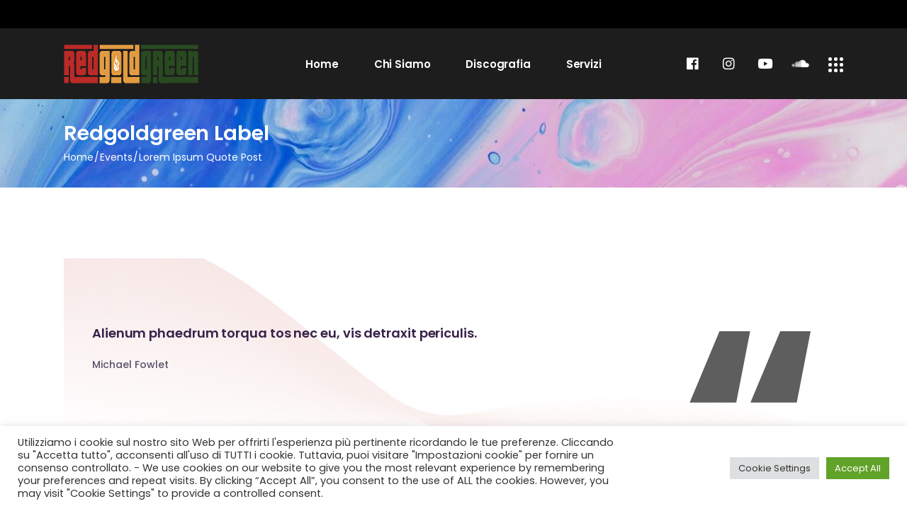

--- FILE ---
content_type: text/html; charset=UTF-8
request_url: http://www.redgoldgreen.it/lorem-ipsum-quote-post/
body_size: 20235
content:
<!DOCTYPE html>
<html lang="it-IT">
<head>
	<meta charset="UTF-8">
	<meta name="viewport" content="width=device-width, initial-scale=1, user-scalable=yes">
	<link rel="profile" href="https://gmpg.org/xfn/11">
	
	
	<meta name='robots' content='index, follow, max-image-preview:large, max-snippet:-1, max-video-preview:-1' />

	<!-- This site is optimized with the Yoast SEO plugin v19.10 - https://yoast.com/wordpress/plugins/seo/ -->
	<title>Lorem Ipsum Quote Post - Redgoldgreen Label</title>
	<link rel="canonical" href="http://www.redgoldgreen.it/lorem-ipsum-quote-post/" />
	<meta property="og:locale" content="it_IT" />
	<meta property="og:type" content="article" />
	<meta property="og:title" content="Lorem Ipsum Quote Post - Redgoldgreen Label" />
	<meta property="og:description" content="Lorem ipsum dolor sit amet, consectetuer adipiscing elit. Aenean commodo ligula eget dolor. Aenean massa. Cum sociis Theme natoque penatibus et magnis dis parturient montes, nascetur ridiculus mus. Aliquam lorem ante, dapibus in, viverra quis, feugiat a, tellus. Phasellus viverra nulla ut metus varius laoreet. Quisque rutrum. Aenean imperdiet. Etiam ultricies nisi vel augue. Curabitur ullamcorper ultricies nisi. Nam eget dui. Etiam rhoncus. Maecenas tempus, tellus eget condimentum rhoncus, sem quam semper libero, sit amet adipiscing sem neque sed ipsum. Nam quam nunc, blandit vel, luctus pulvinar, hendrerit id, lorem. Maecenas nec odio et ante tincidunt tempus. Donec vitae sapien ut libero venenatis faucibus. Nullam quis ante. Etiam sit amet orci eget eros faucibus tincidunt. Duis leo. Sed fringilla mauris sit amet nibh. Donec sodales sagittis magna. Etiam rhoncus. Maecenas tempus, tellus eget condimentum rhoncus, sem quam semper libero, sit amet adipiscing sem neque sed ipsum. Aliquam lorem ante, dapibus in, viverra quis, feugiat a, tellus. Phasellus viverra nulla ut metus varius laoreet. Quisque rutrum. Aenean imperdiet. Etiam ultricies nisi vel augue. Curabitur ullamcorper ultricies nisi. Nam eget dui. Etiam rhoncus. Maecenas tempus, tellus eget condimentum rhoncus, sem quam semper libero, sit amet adipiscing sem neque sed ipsum. Nam quam nunc, blandit vel, luctus pulvinar, hendrerit id, lorem. Maecenas nec odio et ante tincidunt tempus." />
	<meta property="og:url" content="http://www.redgoldgreen.it/lorem-ipsum-quote-post/" />
	<meta property="og:site_name" content="Redgoldgreen Label" />
	<meta property="article:publisher" content="https://www.facebook.com/redgoldgreen.label" />
	<meta property="article:published_time" content="2020-03-03T11:50:44+00:00" />
	<meta property="og:image" content="http://www.redgoldgreen.it/wp-content/uploads/2020/03/Blog-img-23.jpg" />
	<meta property="og:image:width" content="1200" />
	<meta property="og:image:height" content="697" />
	<meta property="og:image:type" content="image/jpeg" />
	<meta name="author" content="Red Gold Green" />
	<meta name="twitter:card" content="summary_large_image" />
	<meta name="twitter:label1" content="Scritto da" />
	<meta name="twitter:data1" content="Red Gold Green" />
	<meta name="twitter:label2" content="Tempo di lettura stimato" />
	<meta name="twitter:data2" content="2 minuti" />
	<script type="application/ld+json" class="yoast-schema-graph">{"@context":"https://schema.org","@graph":[{"@type":"Article","@id":"http://www.redgoldgreen.it/lorem-ipsum-quote-post/#article","isPartOf":{"@id":"http://www.redgoldgreen.it/lorem-ipsum-quote-post/"},"author":{"name":"Red Gold Green","@id":"http://www.redgoldgreen.it/#/schema/person/087ae5a3d41582791bde22dcd4914edd"},"headline":"Lorem Ipsum Quote Post","datePublished":"2020-03-03T11:50:44+00:00","dateModified":"2020-03-03T11:50:44+00:00","mainEntityOfPage":{"@id":"http://www.redgoldgreen.it/lorem-ipsum-quote-post/"},"wordCount":343,"publisher":{"@id":"http://www.redgoldgreen.it/#organization"},"image":{"@id":"http://www.redgoldgreen.it/lorem-ipsum-quote-post/#primaryimage"},"thumbnailUrl":"http://www.redgoldgreen.it/wp-content/uploads/2020/03/Blog-img-23.jpg","keywords":["Art","Design","Music"],"articleSection":["Events"],"inLanguage":"it-IT"},{"@type":"WebPage","@id":"http://www.redgoldgreen.it/lorem-ipsum-quote-post/","url":"http://www.redgoldgreen.it/lorem-ipsum-quote-post/","name":"Lorem Ipsum Quote Post - Redgoldgreen Label","isPartOf":{"@id":"http://www.redgoldgreen.it/#website"},"primaryImageOfPage":{"@id":"http://www.redgoldgreen.it/lorem-ipsum-quote-post/#primaryimage"},"image":{"@id":"http://www.redgoldgreen.it/lorem-ipsum-quote-post/#primaryimage"},"thumbnailUrl":"http://www.redgoldgreen.it/wp-content/uploads/2020/03/Blog-img-23.jpg","datePublished":"2020-03-03T11:50:44+00:00","dateModified":"2020-03-03T11:50:44+00:00","breadcrumb":{"@id":"http://www.redgoldgreen.it/lorem-ipsum-quote-post/#breadcrumb"},"inLanguage":"it-IT","potentialAction":[{"@type":"ReadAction","target":["http://www.redgoldgreen.it/lorem-ipsum-quote-post/"]}]},{"@type":"ImageObject","inLanguage":"it-IT","@id":"http://www.redgoldgreen.it/lorem-ipsum-quote-post/#primaryimage","url":"http://www.redgoldgreen.it/wp-content/uploads/2020/03/Blog-img-23.jpg","contentUrl":"http://www.redgoldgreen.it/wp-content/uploads/2020/03/Blog-img-23.jpg","width":1200,"height":697,"caption":"a"},{"@type":"BreadcrumbList","@id":"http://www.redgoldgreen.it/lorem-ipsum-quote-post/#breadcrumb","itemListElement":[{"@type":"ListItem","position":1,"name":"Home","item":"http://www.redgoldgreen.it/"},{"@type":"ListItem","position":2,"name":"Lorem Ipsum Quote Post"}]},{"@type":"WebSite","@id":"http://www.redgoldgreen.it/#website","url":"http://www.redgoldgreen.it/","name":"Redgoldgreen Label","description":"","publisher":{"@id":"http://www.redgoldgreen.it/#organization"},"potentialAction":[{"@type":"SearchAction","target":{"@type":"EntryPoint","urlTemplate":"http://www.redgoldgreen.it/?s={search_term_string}"},"query-input":"required name=search_term_string"}],"inLanguage":"it-IT"},{"@type":"Organization","@id":"http://www.redgoldgreen.it/#organization","name":"Redgoldgreen Label","url":"http://www.redgoldgreen.it/","logo":{"@type":"ImageObject","inLanguage":"it-IT","@id":"http://www.redgoldgreen.it/#/schema/logo/image/","url":"http://www.redgoldgreen.it/wp-content/uploads/2017/06/cropped-cropped-rgg_logo.png","contentUrl":"http://www.redgoldgreen.it/wp-content/uploads/2017/06/cropped-cropped-rgg_logo.png","width":137,"height":40,"caption":"Redgoldgreen Label"},"image":{"@id":"http://www.redgoldgreen.it/#/schema/logo/image/"},"sameAs":["https://www.instagram.com/redgoldgreenlabel/","https://www.youtube.com/channel/UCXvB8LALBoAVhVD0hF_Ix_Q","https://www.facebook.com/redgoldgreen.label"]},{"@type":"Person","@id":"http://www.redgoldgreen.it/#/schema/person/087ae5a3d41582791bde22dcd4914edd","name":"Red Gold Green","image":{"@type":"ImageObject","inLanguage":"it-IT","@id":"http://www.redgoldgreen.it/#/schema/person/image/","url":"http://1.gravatar.com/avatar/df292deedcb9995adc966738217cc1aa?s=96&d=mm&r=g","contentUrl":"http://1.gravatar.com/avatar/df292deedcb9995adc966738217cc1aa?s=96&d=mm&r=g","caption":"Red Gold Green"},"url":"http://www.redgoldgreen.it/author/red-gold-green/"}]}</script>
	<!-- / Yoast SEO plugin. -->


<link rel='dns-prefetch' href='//www.googletagmanager.com' />
<link rel='dns-prefetch' href='//fonts.googleapis.com' />
<link rel='dns-prefetch' href='//s.w.org' />
<link rel="alternate" type="application/rss+xml" title="Redgoldgreen Label &raquo; Feed" href="http://www.redgoldgreen.it/feed/" />
<link rel="alternate" type="application/rss+xml" title="Redgoldgreen Label &raquo; Feed dei commenti" href="http://www.redgoldgreen.it/comments/feed/" />
<link rel="alternate" type="application/rss+xml" title="Redgoldgreen Label &raquo; Lorem Ipsum Quote Post Feed dei commenti" href="http://www.redgoldgreen.it/lorem-ipsum-quote-post/feed/" />
<script type="text/javascript">
window._wpemojiSettings = {"baseUrl":"https:\/\/s.w.org\/images\/core\/emoji\/14.0.0\/72x72\/","ext":".png","svgUrl":"https:\/\/s.w.org\/images\/core\/emoji\/14.0.0\/svg\/","svgExt":".svg","source":{"concatemoji":"http:\/\/www.redgoldgreen.it\/wp-includes\/js\/wp-emoji-release.min.js?ver=6.0.11"}};
/*! This file is auto-generated */
!function(e,a,t){var n,r,o,i=a.createElement("canvas"),p=i.getContext&&i.getContext("2d");function s(e,t){var a=String.fromCharCode,e=(p.clearRect(0,0,i.width,i.height),p.fillText(a.apply(this,e),0,0),i.toDataURL());return p.clearRect(0,0,i.width,i.height),p.fillText(a.apply(this,t),0,0),e===i.toDataURL()}function c(e){var t=a.createElement("script");t.src=e,t.defer=t.type="text/javascript",a.getElementsByTagName("head")[0].appendChild(t)}for(o=Array("flag","emoji"),t.supports={everything:!0,everythingExceptFlag:!0},r=0;r<o.length;r++)t.supports[o[r]]=function(e){if(!p||!p.fillText)return!1;switch(p.textBaseline="top",p.font="600 32px Arial",e){case"flag":return s([127987,65039,8205,9895,65039],[127987,65039,8203,9895,65039])?!1:!s([55356,56826,55356,56819],[55356,56826,8203,55356,56819])&&!s([55356,57332,56128,56423,56128,56418,56128,56421,56128,56430,56128,56423,56128,56447],[55356,57332,8203,56128,56423,8203,56128,56418,8203,56128,56421,8203,56128,56430,8203,56128,56423,8203,56128,56447]);case"emoji":return!s([129777,127995,8205,129778,127999],[129777,127995,8203,129778,127999])}return!1}(o[r]),t.supports.everything=t.supports.everything&&t.supports[o[r]],"flag"!==o[r]&&(t.supports.everythingExceptFlag=t.supports.everythingExceptFlag&&t.supports[o[r]]);t.supports.everythingExceptFlag=t.supports.everythingExceptFlag&&!t.supports.flag,t.DOMReady=!1,t.readyCallback=function(){t.DOMReady=!0},t.supports.everything||(n=function(){t.readyCallback()},a.addEventListener?(a.addEventListener("DOMContentLoaded",n,!1),e.addEventListener("load",n,!1)):(e.attachEvent("onload",n),a.attachEvent("onreadystatechange",function(){"complete"===a.readyState&&t.readyCallback()})),(e=t.source||{}).concatemoji?c(e.concatemoji):e.wpemoji&&e.twemoji&&(c(e.twemoji),c(e.wpemoji)))}(window,document,window._wpemojiSettings);
</script>
<style type="text/css">
img.wp-smiley,
img.emoji {
	display: inline !important;
	border: none !important;
	box-shadow: none !important;
	height: 1em !important;
	width: 1em !important;
	margin: 0 0.07em !important;
	vertical-align: -0.1em !important;
	background: none !important;
	padding: 0 !important;
}
</style>
	<link rel='stylesheet' id='dripicons-css'  href='http://www.redgoldgreen.it/wp-content/plugins/neobeat-core/inc/icons/dripicons/assets/css/dripicons.min.css?ver=6.0.11' type='text/css' media='all' />
<link rel='stylesheet' id='elegant-icons-css'  href='http://www.redgoldgreen.it/wp-content/plugins/neobeat-core/inc/icons/elegant-icons/assets/css/elegant-icons.min.css?ver=6.0.11' type='text/css' media='all' />
<link rel='stylesheet' id='font-awesome-css'  href='http://www.redgoldgreen.it/wp-content/plugins/neobeat-core/inc/icons/font-awesome/assets/css/all.min.css?ver=6.0.11' type='text/css' media='all' />
<link rel='stylesheet' id='ionicons-css'  href='http://www.redgoldgreen.it/wp-content/plugins/neobeat-core/inc/icons/ionicons/assets/css/ionicons.min.css?ver=6.0.11' type='text/css' media='all' />
<link rel='stylesheet' id='linea-icons-css'  href='http://www.redgoldgreen.it/wp-content/plugins/neobeat-core/inc/icons/linea-icons/assets/css/linea-icons.min.css?ver=6.0.11' type='text/css' media='all' />
<link rel='stylesheet' id='linear-icons-css'  href='http://www.redgoldgreen.it/wp-content/plugins/neobeat-core/inc/icons/linear-icons/assets/css/linear-icons.min.css?ver=6.0.11' type='text/css' media='all' />
<link rel='stylesheet' id='material-icons-css'  href='https://fonts.googleapis.com/icon?family=Material+Icons&#038;ver=6.0.11' type='text/css' media='all' />
<link rel='stylesheet' id='simple-line-icons-css'  href='http://www.redgoldgreen.it/wp-content/plugins/neobeat-core/inc/icons/simple-line-icons/assets/css/simple-line-icons.min.css?ver=6.0.11' type='text/css' media='all' />
<link rel='stylesheet' id='wp-block-library-css'  href='http://www.redgoldgreen.it/wp-includes/css/dist/block-library/style.min.css?ver=6.0.11' type='text/css' media='all' />
<link rel='stylesheet' id='wc-blocks-vendors-style-css'  href='http://www.redgoldgreen.it/wp-content/plugins/woocommerce/packages/woocommerce-blocks/build/wc-blocks-vendors-style.css?ver=8.3.3' type='text/css' media='all' />
<link rel='stylesheet' id='wc-blocks-style-css'  href='http://www.redgoldgreen.it/wp-content/plugins/woocommerce/packages/woocommerce-blocks/build/wc-blocks-style.css?ver=8.3.3' type='text/css' media='all' />
<style id='global-styles-inline-css' type='text/css'>
body{--wp--preset--color--black: #000000;--wp--preset--color--cyan-bluish-gray: #abb8c3;--wp--preset--color--white: #ffffff;--wp--preset--color--pale-pink: #f78da7;--wp--preset--color--vivid-red: #cf2e2e;--wp--preset--color--luminous-vivid-orange: #ff6900;--wp--preset--color--luminous-vivid-amber: #fcb900;--wp--preset--color--light-green-cyan: #7bdcb5;--wp--preset--color--vivid-green-cyan: #00d084;--wp--preset--color--pale-cyan-blue: #8ed1fc;--wp--preset--color--vivid-cyan-blue: #0693e3;--wp--preset--color--vivid-purple: #9b51e0;--wp--preset--gradient--vivid-cyan-blue-to-vivid-purple: linear-gradient(135deg,rgba(6,147,227,1) 0%,rgb(155,81,224) 100%);--wp--preset--gradient--light-green-cyan-to-vivid-green-cyan: linear-gradient(135deg,rgb(122,220,180) 0%,rgb(0,208,130) 100%);--wp--preset--gradient--luminous-vivid-amber-to-luminous-vivid-orange: linear-gradient(135deg,rgba(252,185,0,1) 0%,rgba(255,105,0,1) 100%);--wp--preset--gradient--luminous-vivid-orange-to-vivid-red: linear-gradient(135deg,rgba(255,105,0,1) 0%,rgb(207,46,46) 100%);--wp--preset--gradient--very-light-gray-to-cyan-bluish-gray: linear-gradient(135deg,rgb(238,238,238) 0%,rgb(169,184,195) 100%);--wp--preset--gradient--cool-to-warm-spectrum: linear-gradient(135deg,rgb(74,234,220) 0%,rgb(151,120,209) 20%,rgb(207,42,186) 40%,rgb(238,44,130) 60%,rgb(251,105,98) 80%,rgb(254,248,76) 100%);--wp--preset--gradient--blush-light-purple: linear-gradient(135deg,rgb(255,206,236) 0%,rgb(152,150,240) 100%);--wp--preset--gradient--blush-bordeaux: linear-gradient(135deg,rgb(254,205,165) 0%,rgb(254,45,45) 50%,rgb(107,0,62) 100%);--wp--preset--gradient--luminous-dusk: linear-gradient(135deg,rgb(255,203,112) 0%,rgb(199,81,192) 50%,rgb(65,88,208) 100%);--wp--preset--gradient--pale-ocean: linear-gradient(135deg,rgb(255,245,203) 0%,rgb(182,227,212) 50%,rgb(51,167,181) 100%);--wp--preset--gradient--electric-grass: linear-gradient(135deg,rgb(202,248,128) 0%,rgb(113,206,126) 100%);--wp--preset--gradient--midnight: linear-gradient(135deg,rgb(2,3,129) 0%,rgb(40,116,252) 100%);--wp--preset--duotone--dark-grayscale: url('#wp-duotone-dark-grayscale');--wp--preset--duotone--grayscale: url('#wp-duotone-grayscale');--wp--preset--duotone--purple-yellow: url('#wp-duotone-purple-yellow');--wp--preset--duotone--blue-red: url('#wp-duotone-blue-red');--wp--preset--duotone--midnight: url('#wp-duotone-midnight');--wp--preset--duotone--magenta-yellow: url('#wp-duotone-magenta-yellow');--wp--preset--duotone--purple-green: url('#wp-duotone-purple-green');--wp--preset--duotone--blue-orange: url('#wp-duotone-blue-orange');--wp--preset--font-size--small: 13px;--wp--preset--font-size--medium: 20px;--wp--preset--font-size--large: 36px;--wp--preset--font-size--x-large: 42px;}.has-black-color{color: var(--wp--preset--color--black) !important;}.has-cyan-bluish-gray-color{color: var(--wp--preset--color--cyan-bluish-gray) !important;}.has-white-color{color: var(--wp--preset--color--white) !important;}.has-pale-pink-color{color: var(--wp--preset--color--pale-pink) !important;}.has-vivid-red-color{color: var(--wp--preset--color--vivid-red) !important;}.has-luminous-vivid-orange-color{color: var(--wp--preset--color--luminous-vivid-orange) !important;}.has-luminous-vivid-amber-color{color: var(--wp--preset--color--luminous-vivid-amber) !important;}.has-light-green-cyan-color{color: var(--wp--preset--color--light-green-cyan) !important;}.has-vivid-green-cyan-color{color: var(--wp--preset--color--vivid-green-cyan) !important;}.has-pale-cyan-blue-color{color: var(--wp--preset--color--pale-cyan-blue) !important;}.has-vivid-cyan-blue-color{color: var(--wp--preset--color--vivid-cyan-blue) !important;}.has-vivid-purple-color{color: var(--wp--preset--color--vivid-purple) !important;}.has-black-background-color{background-color: var(--wp--preset--color--black) !important;}.has-cyan-bluish-gray-background-color{background-color: var(--wp--preset--color--cyan-bluish-gray) !important;}.has-white-background-color{background-color: var(--wp--preset--color--white) !important;}.has-pale-pink-background-color{background-color: var(--wp--preset--color--pale-pink) !important;}.has-vivid-red-background-color{background-color: var(--wp--preset--color--vivid-red) !important;}.has-luminous-vivid-orange-background-color{background-color: var(--wp--preset--color--luminous-vivid-orange) !important;}.has-luminous-vivid-amber-background-color{background-color: var(--wp--preset--color--luminous-vivid-amber) !important;}.has-light-green-cyan-background-color{background-color: var(--wp--preset--color--light-green-cyan) !important;}.has-vivid-green-cyan-background-color{background-color: var(--wp--preset--color--vivid-green-cyan) !important;}.has-pale-cyan-blue-background-color{background-color: var(--wp--preset--color--pale-cyan-blue) !important;}.has-vivid-cyan-blue-background-color{background-color: var(--wp--preset--color--vivid-cyan-blue) !important;}.has-vivid-purple-background-color{background-color: var(--wp--preset--color--vivid-purple) !important;}.has-black-border-color{border-color: var(--wp--preset--color--black) !important;}.has-cyan-bluish-gray-border-color{border-color: var(--wp--preset--color--cyan-bluish-gray) !important;}.has-white-border-color{border-color: var(--wp--preset--color--white) !important;}.has-pale-pink-border-color{border-color: var(--wp--preset--color--pale-pink) !important;}.has-vivid-red-border-color{border-color: var(--wp--preset--color--vivid-red) !important;}.has-luminous-vivid-orange-border-color{border-color: var(--wp--preset--color--luminous-vivid-orange) !important;}.has-luminous-vivid-amber-border-color{border-color: var(--wp--preset--color--luminous-vivid-amber) !important;}.has-light-green-cyan-border-color{border-color: var(--wp--preset--color--light-green-cyan) !important;}.has-vivid-green-cyan-border-color{border-color: var(--wp--preset--color--vivid-green-cyan) !important;}.has-pale-cyan-blue-border-color{border-color: var(--wp--preset--color--pale-cyan-blue) !important;}.has-vivid-cyan-blue-border-color{border-color: var(--wp--preset--color--vivid-cyan-blue) !important;}.has-vivid-purple-border-color{border-color: var(--wp--preset--color--vivid-purple) !important;}.has-vivid-cyan-blue-to-vivid-purple-gradient-background{background: var(--wp--preset--gradient--vivid-cyan-blue-to-vivid-purple) !important;}.has-light-green-cyan-to-vivid-green-cyan-gradient-background{background: var(--wp--preset--gradient--light-green-cyan-to-vivid-green-cyan) !important;}.has-luminous-vivid-amber-to-luminous-vivid-orange-gradient-background{background: var(--wp--preset--gradient--luminous-vivid-amber-to-luminous-vivid-orange) !important;}.has-luminous-vivid-orange-to-vivid-red-gradient-background{background: var(--wp--preset--gradient--luminous-vivid-orange-to-vivid-red) !important;}.has-very-light-gray-to-cyan-bluish-gray-gradient-background{background: var(--wp--preset--gradient--very-light-gray-to-cyan-bluish-gray) !important;}.has-cool-to-warm-spectrum-gradient-background{background: var(--wp--preset--gradient--cool-to-warm-spectrum) !important;}.has-blush-light-purple-gradient-background{background: var(--wp--preset--gradient--blush-light-purple) !important;}.has-blush-bordeaux-gradient-background{background: var(--wp--preset--gradient--blush-bordeaux) !important;}.has-luminous-dusk-gradient-background{background: var(--wp--preset--gradient--luminous-dusk) !important;}.has-pale-ocean-gradient-background{background: var(--wp--preset--gradient--pale-ocean) !important;}.has-electric-grass-gradient-background{background: var(--wp--preset--gradient--electric-grass) !important;}.has-midnight-gradient-background{background: var(--wp--preset--gradient--midnight) !important;}.has-small-font-size{font-size: var(--wp--preset--font-size--small) !important;}.has-medium-font-size{font-size: var(--wp--preset--font-size--medium) !important;}.has-large-font-size{font-size: var(--wp--preset--font-size--large) !important;}.has-x-large-font-size{font-size: var(--wp--preset--font-size--x-large) !important;}
</style>
<link rel='stylesheet' id='contact-form-7-css'  href='http://www.redgoldgreen.it/wp-content/plugins/contact-form-7/includes/css/styles.css?ver=5.6.3' type='text/css' media='all' />
<link rel='stylesheet' id='cookie-law-info-css'  href='http://www.redgoldgreen.it/wp-content/plugins/cookie-law-info/legacy/public/css/cookie-law-info-public.css?ver=3.1.6' type='text/css' media='all' />
<link rel='stylesheet' id='cookie-law-info-gdpr-css'  href='http://www.redgoldgreen.it/wp-content/plugins/cookie-law-info/legacy/public/css/cookie-law-info-gdpr.css?ver=3.1.6' type='text/css' media='all' />
<style id='woocommerce-inline-inline-css' type='text/css'>
.woocommerce form .form-row .required { visibility: visible; }
</style>
<link rel='stylesheet' id='select2-css'  href='http://www.redgoldgreen.it/wp-content/plugins/woocommerce/assets/css/select2.css?ver=6.9.4' type='text/css' media='all' />
<link rel='stylesheet' id='neobeat-core-dashboard-style-css'  href='http://www.redgoldgreen.it/wp-content/plugins/neobeat-core/inc/core-dashboard/assets/css/core-dashboard.min.css?ver=6.0.11' type='text/css' media='all' />
<link rel='stylesheet' id='perfect-scrollbar-css'  href='http://www.redgoldgreen.it/wp-content/plugins/neobeat-core/assets/plugins/perfect-scrollbar/perfect-scrollbar.css?ver=6.0.11' type='text/css' media='all' />
<link rel='stylesheet' id='swiper-css'  href='http://www.redgoldgreen.it/wp-content/plugins/elementor/assets/lib/swiper/css/swiper.min.css?ver=5.3.6' type='text/css' media='all' />
<link rel='stylesheet' id='neobeat-main-css'  href='http://www.redgoldgreen.it/wp-content/themes/neobeat/assets/css/main.min.css?ver=6.0.11' type='text/css' media='all' />
<link rel='stylesheet' id='neobeat-core-style-css'  href='http://www.redgoldgreen.it/wp-content/plugins/neobeat-core/assets/css/neobeat-core.min.css?ver=6.0.11' type='text/css' media='all' />
<link rel='stylesheet' id='magnific-popup-css'  href='http://www.redgoldgreen.it/wp-content/themes/neobeat/assets/plugins/magnific-popup/magnific-popup.css?ver=6.0.11' type='text/css' media='all' />
<link rel='stylesheet' id='neobeat-google-fonts-css'  href='https://fonts.googleapis.com/css?family=Poppins%3A300%2C400%2C500%2C600%2C700&#038;subset=latin-ext&#038;ver=1.0.0' type='text/css' media='all' />
<link rel='stylesheet' id='neobeat-style-css'  href='http://www.redgoldgreen.it/wp-content/themes/neobeat/style.css?ver=6.0.11' type='text/css' media='all' />
<style id='neobeat-style-inline-css' type='text/css'>
@media only screen and (max-width: 680px){h2 { font-size: 40px;}}body { background-color: #ffffff;background-repeat: no-repeat;background-size: cover;background-attachment: fixed;}#qodef-page-inner { padding: 100px 0 0 0;}#qodef-page-header .widget_icl_lang_sel_widget .wpml-ls-legacy-dropdown .wpml-ls-item-toggle:hover, #qodef-page-header .widget_icl_lang_sel_widget .wpml-ls-legacy-dropdown-click .wpml-ls-item-toggle:hover, #qodef-page-header .widget_icl_lang_sel_widget .wpml-ls-legacy-dropdown .wpml-ls-sub-menu .wpml-ls-item a:hover, #qodef-page-header .widget_icl_lang_sel_widget .wpml-ls-legacy-dropdown-click .wpml-ls-sub-menu .wpml-ls-item a:hover, #qodef-page-header .widget_icl_lang_sel_widget .wpml-ls-legacy-list-horizontal ul li a:hover, #qodef-page-header .widget_icl_lang_sel_widget .wpml-ls-legacy-list-vertical ul li a:hover, #qodef-page-mobile-header .widget_icl_lang_sel_widget .wpml-ls-legacy-dropdown .wpml-ls-item-toggle:hover, #qodef-page-mobile-header .widget_icl_lang_sel_widget .wpml-ls-legacy-dropdown-click .wpml-ls-item-toggle:hover, #qodef-page-mobile-header .widget_icl_lang_sel_widget .wpml-ls-legacy-dropdown .wpml-ls-sub-menu .wpml-ls-item a:hover, #qodef-page-mobile-header .widget_icl_lang_sel_widget .wpml-ls-legacy-dropdown-click .wpml-ls-sub-menu .wpml-ls-item a:hover, #qodef-page-mobile-header .widget_icl_lang_sel_widget .wpml-ls-legacy-list-horizontal ul li a:hover, #qodef-page-mobile-header .widget_icl_lang_sel_widget .wpml-ls-legacy-list-vertical ul li a:hover, #qodef-page-sidebar .widget_icl_lang_sel_widget .wpml-ls-legacy-dropdown .wpml-ls-item-toggle:hover, #qodef-page-sidebar .widget_icl_lang_sel_widget .wpml-ls-legacy-dropdown-click .wpml-ls-item-toggle:hover, #qodef-page-sidebar .widget_icl_lang_sel_widget .wpml-ls-legacy-dropdown .wpml-ls-sub-menu .wpml-ls-item a:hover, #qodef-page-sidebar .widget_icl_lang_sel_widget .wpml-ls-legacy-dropdown-click .wpml-ls-sub-menu .wpml-ls-item a:hover, #qodef-page-sidebar .widget_icl_lang_sel_widget .wpml-ls-legacy-list-horizontal ul li a:hover, #qodef-page-sidebar .widget_icl_lang_sel_widget .wpml-ls-legacy-list-vertical ul li a:hover, #qodef-page-footer .widget_icl_lang_sel_widget .wpml-ls-legacy-dropdown .wpml-ls-item-toggle:hover, #qodef-page-footer .widget_icl_lang_sel_widget .wpml-ls-legacy-dropdown-click .wpml-ls-item-toggle:hover, #qodef-page-footer .widget_icl_lang_sel_widget .wpml-ls-legacy-dropdown .wpml-ls-sub-menu .wpml-ls-item a:hover, #qodef-page-footer .widget_icl_lang_sel_widget .wpml-ls-legacy-dropdown-click .wpml-ls-sub-menu .wpml-ls-item a:hover, #qodef-side-area .widget_icl_lang_sel_widget .wpml-ls-legacy-dropdown .wpml-ls-item-toggle:hover, #qodef-side-area .widget_icl_lang_sel_widget .wpml-ls-legacy-dropdown-click .wpml-ls-item-toggle:hover, #qodef-side-area .widget_icl_lang_sel_widget .wpml-ls-legacy-dropdown .wpml-ls-sub-menu .wpml-ls-item a:hover, #qodef-side-area .widget_icl_lang_sel_widget .wpml-ls-legacy-dropdown-click .wpml-ls-sub-menu .wpml-ls-item a:hover, .qodef-blog .qodef-blog-item.format-quote .qodef-e-quote:before, .wp-block-button.is-style-outline .wp-block-button__link, .wp-block-archives li a:hover, .wp-block-categories li a:hover, .wp-block-latest-posts li a:hover, #qodef-top-area .qodef-woo-dropdown-cart .qodef-woo-dropdown-items a:hover, .qodef-search-cover input[type=text], .qodef-search-cover input[type=text]:focus, .qodef-search-cover .qodef-search-close, .qodef-search-cover .qodef-search-close:hover, .qodef-banner .qodef-m-subtitle, .qodef-banner span.qodef-m-subtitle, .qodef-banner .qodef-m-text-field, .qodef-button.qodef-layout--outlined, #qodef-page-spinner .qodef-m-inner { color: #5e5e5e;}.qodef-blog .qodef-blog-item.format-link .qodef-e-link, .qodef-footer--light #qodef-page-footer-top-area, .qodef-footer--light #qodef-page-footer-bottom-area, .wp-block-button.is-style-outline .wp-block-button__link:hover, .has-primary-background-color, .qodef-contact-form-7 .qodef-skin--light button:hover, .qodef-testimonials-list .swiper-pagination-bullets .swiper-pagination-bullet:after, .qodef-button.qodef-layout--outlined:hover, .qodef-icon-holder.qodef-layout--circle, .qodef-icon-holder.qodef-layout--square, #multiscroll-nav a.active span, #qodef-page-spinner.qodef-layout--progress-bar .qodef-m-spinner-line-front, .widget.widget_masterds_core_social_icons_group .qodef-icon-holder.qodef-layout--circle { background-color: #5e5e5e;}.wp-block-button.is-style-outline .wp-block-button__link, .wp-block-button.is-style-outline .wp-block-button__link:hover, .qodef-contact-form-7 .qodef-skin--light button:hover, .qodef-button.qodef-layout--outlined, .qodef-button.qodef-layout--outlined:hover { border-color: #5e5e5e;}#qodef-side-area { background-color: #ffffff;}.qodef-page-title { height: 125px;background-color: #ffffff;}.qodef-page-title .qodef-m-title,.qodef-page-title .qodef-breadcrumbs span, .qodef-page-title .qodef-breadcrumbs a { color: #ffffff;}@media only screen and (max-width: 1024px) { .qodef-page-title { height: 125px;}}p { color: #7a7a7a;}h1 { color: #7a7a7a;}h2 { color: #7a7a7a;}h3 { color: #7a7a7a;}h4 { color: #7a7a7a;}h5 { color: #7a7a7a;}h6 { color: #7a7a7a;}a, p a { color: #7a7a7a;}.qodef-header--standard #qodef-page-header { height: 100px;background-color: #1d1d1d;}.qodef-mobile-header--standard #qodef-mobile-header-navigation .qodef-m-inner { background-color: #ffffff;}.qodef-mobile-header--standard #qodef-page-mobile-header { height: 100px;background-color: #ffffff;}
</style>
<link rel='stylesheet' id='neobeat-core-elementor-css'  href='http://www.redgoldgreen.it/wp-content/plugins/neobeat-core/inc/plugins/elementor/assets/css/elementor.min.css?ver=6.0.11' type='text/css' media='all' />
<link rel='stylesheet' id='elementor-icons-css'  href='http://www.redgoldgreen.it/wp-content/plugins/elementor/assets/lib/eicons/css/elementor-icons.min.css?ver=5.23.0' type='text/css' media='all' />
<link rel='stylesheet' id='elementor-frontend-css'  href='http://www.redgoldgreen.it/wp-content/plugins/elementor/assets/css/frontend.min.css?ver=3.16.6' type='text/css' media='all' />
<link rel='stylesheet' id='elementor-post-187-css'  href='http://www.redgoldgreen.it/wp-content/uploads/elementor/css/post-187.css?ver=1697732314' type='text/css' media='all' />
<link rel='stylesheet' id='elementor-global-css'  href='http://www.redgoldgreen.it/wp-content/uploads/elementor/css/global.css?ver=1697732314' type='text/css' media='all' />
<link rel='stylesheet' id='elementor-post-987-css'  href='http://www.redgoldgreen.it/wp-content/uploads/elementor/css/post-987.css?ver=1698064562' type='text/css' media='all' />
<link rel='stylesheet' id='google-fonts-1-css'  href='https://fonts.googleapis.com/css?family=Roboto%3A100%2C100italic%2C200%2C200italic%2C300%2C300italic%2C400%2C400italic%2C500%2C500italic%2C600%2C600italic%2C700%2C700italic%2C800%2C800italic%2C900%2C900italic%7CRoboto+Slab%3A100%2C100italic%2C200%2C200italic%2C300%2C300italic%2C400%2C400italic%2C500%2C500italic%2C600%2C600italic%2C700%2C700italic%2C800%2C800italic%2C900%2C900italic&#038;display=auto&#038;ver=6.0.11' type='text/css' media='all' />
<link rel="preconnect" href="https://fonts.gstatic.com/" crossorigin><script type='text/javascript' src='http://www.redgoldgreen.it/wp-includes/js/jquery/jquery.min.js?ver=3.6.0' id='jquery-core-js'></script>
<script type='text/javascript' src='http://www.redgoldgreen.it/wp-includes/js/jquery/jquery-migrate.min.js?ver=3.3.2' id='jquery-migrate-js'></script>
<script type='text/javascript' id='cookie-law-info-js-extra'>
/* <![CDATA[ */
var Cli_Data = {"nn_cookie_ids":[],"cookielist":[],"non_necessary_cookies":[],"ccpaEnabled":"","ccpaRegionBased":"","ccpaBarEnabled":"","strictlyEnabled":["necessary","obligatoire"],"ccpaType":"gdpr","js_blocking":"1","custom_integration":"","triggerDomRefresh":"","secure_cookies":""};
var cli_cookiebar_settings = {"animate_speed_hide":"500","animate_speed_show":"500","background":"#FFF","border":"#b1a6a6c2","border_on":"","button_1_button_colour":"#61a229","button_1_button_hover":"#4e8221","button_1_link_colour":"#fff","button_1_as_button":"1","button_1_new_win":"","button_2_button_colour":"#333","button_2_button_hover":"#292929","button_2_link_colour":"#444","button_2_as_button":"","button_2_hidebar":"","button_3_button_colour":"#dedfe0","button_3_button_hover":"#b2b2b3","button_3_link_colour":"#333333","button_3_as_button":"1","button_3_new_win":"","button_4_button_colour":"#dedfe0","button_4_button_hover":"#b2b2b3","button_4_link_colour":"#333333","button_4_as_button":"1","button_7_button_colour":"#61a229","button_7_button_hover":"#4e8221","button_7_link_colour":"#fff","button_7_as_button":"1","button_7_new_win":"","font_family":"inherit","header_fix":"","notify_animate_hide":"1","notify_animate_show":"","notify_div_id":"#cookie-law-info-bar","notify_position_horizontal":"right","notify_position_vertical":"bottom","scroll_close":"","scroll_close_reload":"","accept_close_reload":"","reject_close_reload":"","showagain_tab":"","showagain_background":"#fff","showagain_border":"#000","showagain_div_id":"#cookie-law-info-again","showagain_x_position":"100px","text":"#333333","show_once_yn":"","show_once":"10000","logging_on":"","as_popup":"","popup_overlay":"1","bar_heading_text":"","cookie_bar_as":"banner","popup_showagain_position":"bottom-right","widget_position":"left"};
var log_object = {"ajax_url":"http:\/\/www.redgoldgreen.it\/wp-admin\/admin-ajax.php"};
/* ]]> */
</script>
<script type='text/javascript' src='http://www.redgoldgreen.it/wp-content/plugins/cookie-law-info/legacy/public/js/cookie-law-info-public.js?ver=3.1.6' id='cookie-law-info-js'></script>

<!-- Snippet Google Analytics aggiunto da Site Kit -->
<script type='text/javascript' src='https://www.googletagmanager.com/gtag/js?id=UA-241630296-1' id='google_gtagjs-js' async></script>
<script type='text/javascript' id='google_gtagjs-js-after'>
window.dataLayer = window.dataLayer || [];function gtag(){dataLayer.push(arguments);}
gtag('set', 'linker', {"domains":["www.redgoldgreen.it"]} );
gtag("js", new Date());
gtag("set", "developer_id.dZTNiMT", true);
gtag("config", "UA-241630296-1", {"anonymize_ip":true});
gtag("config", "G-75P9VNHQP9");
</script>

<!-- Termina lo snippet Google Analytics aggiunto da Site Kit -->
<link rel="https://api.w.org/" href="http://www.redgoldgreen.it/wp-json/" /><link rel="alternate" type="application/json" href="http://www.redgoldgreen.it/wp-json/wp/v2/posts/987" /><link rel="EditURI" type="application/rsd+xml" title="RSD" href="http://www.redgoldgreen.it/xmlrpc.php?rsd" />
<link rel="wlwmanifest" type="application/wlwmanifest+xml" href="http://www.redgoldgreen.it/wp-includes/wlwmanifest.xml" /> 
<meta name="generator" content="WordPress 6.0.11" />
<meta name="generator" content="WooCommerce 6.9.4" />
<link rel='shortlink' href='http://www.redgoldgreen.it/?p=987' />
<link rel="alternate" type="application/json+oembed" href="http://www.redgoldgreen.it/wp-json/oembed/1.0/embed?url=http%3A%2F%2Fwww.redgoldgreen.it%2Florem-ipsum-quote-post%2F" />
<link rel="alternate" type="text/xml+oembed" href="http://www.redgoldgreen.it/wp-json/oembed/1.0/embed?url=http%3A%2F%2Fwww.redgoldgreen.it%2Florem-ipsum-quote-post%2F&#038;format=xml" />
<meta name="generator" content="Site Kit by Google 1.111.0" />	<noscript><style>.woocommerce-product-gallery{ opacity: 1 !important; }</style></noscript>
	<meta name="generator" content="Elementor 3.16.6; features: e_dom_optimization, e_optimized_assets_loading, additional_custom_breakpoints; settings: css_print_method-external, google_font-enabled, font_display-auto">
<meta name="generator" content="Powered by Slider Revolution 6.5.11 - responsive, Mobile-Friendly Slider Plugin for WordPress with comfortable drag and drop interface." />
<link rel="icon" href="http://www.redgoldgreen.it/wp-content/uploads/2021/03/cropped-logo-red-gold-green-32x32.jpg" sizes="32x32" />
<link rel="icon" href="http://www.redgoldgreen.it/wp-content/uploads/2021/03/cropped-logo-red-gold-green-192x192.jpg" sizes="192x192" />
<link rel="apple-touch-icon" href="http://www.redgoldgreen.it/wp-content/uploads/2021/03/cropped-logo-red-gold-green-180x180.jpg" />
<meta name="msapplication-TileImage" content="http://www.redgoldgreen.it/wp-content/uploads/2021/03/cropped-logo-red-gold-green-270x270.jpg" />
<script type="text/javascript">function setREVStartSize(e){
			//window.requestAnimationFrame(function() {				 
				window.RSIW = window.RSIW===undefined ? window.innerWidth : window.RSIW;	
				window.RSIH = window.RSIH===undefined ? window.innerHeight : window.RSIH;	
				try {								
					var pw = document.getElementById(e.c).parentNode.offsetWidth,
						newh;
					pw = pw===0 || isNaN(pw) ? window.RSIW : pw;
					e.tabw = e.tabw===undefined ? 0 : parseInt(e.tabw);
					e.thumbw = e.thumbw===undefined ? 0 : parseInt(e.thumbw);
					e.tabh = e.tabh===undefined ? 0 : parseInt(e.tabh);
					e.thumbh = e.thumbh===undefined ? 0 : parseInt(e.thumbh);
					e.tabhide = e.tabhide===undefined ? 0 : parseInt(e.tabhide);
					e.thumbhide = e.thumbhide===undefined ? 0 : parseInt(e.thumbhide);
					e.mh = e.mh===undefined || e.mh=="" || e.mh==="auto" ? 0 : parseInt(e.mh,0);		
					if(e.layout==="fullscreen" || e.l==="fullscreen") 						
						newh = Math.max(e.mh,window.RSIH);					
					else{					
						e.gw = Array.isArray(e.gw) ? e.gw : [e.gw];
						for (var i in e.rl) if (e.gw[i]===undefined || e.gw[i]===0) e.gw[i] = e.gw[i-1];					
						e.gh = e.el===undefined || e.el==="" || (Array.isArray(e.el) && e.el.length==0)? e.gh : e.el;
						e.gh = Array.isArray(e.gh) ? e.gh : [e.gh];
						for (var i in e.rl) if (e.gh[i]===undefined || e.gh[i]===0) e.gh[i] = e.gh[i-1];
											
						var nl = new Array(e.rl.length),
							ix = 0,						
							sl;					
						e.tabw = e.tabhide>=pw ? 0 : e.tabw;
						e.thumbw = e.thumbhide>=pw ? 0 : e.thumbw;
						e.tabh = e.tabhide>=pw ? 0 : e.tabh;
						e.thumbh = e.thumbhide>=pw ? 0 : e.thumbh;					
						for (var i in e.rl) nl[i] = e.rl[i]<window.RSIW ? 0 : e.rl[i];
						sl = nl[0];									
						for (var i in nl) if (sl>nl[i] && nl[i]>0) { sl = nl[i]; ix=i;}															
						var m = pw>(e.gw[ix]+e.tabw+e.thumbw) ? 1 : (pw-(e.tabw+e.thumbw)) / (e.gw[ix]);					
						newh =  (e.gh[ix] * m) + (e.tabh + e.thumbh);
					}
					var el = document.getElementById(e.c);
					if (el!==null && el) el.style.height = newh+"px";					
					el = document.getElementById(e.c+"_wrapper");
					if (el!==null && el) {
						el.style.height = newh+"px";
						el.style.display = "block";
					}
				} catch(e){
					console.log("Failure at Presize of Slider:" + e)
				}					   
			//});
		  };</script>
		<style type="text/css" id="wp-custom-css">
			/*fix album display*/

.qodef-album-player .qodef-m-album {
    display: block !important;
}

.qodef-album-player{
	visibility:visible !important;
}



.qodef-button.qodef-layout--filled.qodef-html--link,

.qodef-button.qodef-layout--filled.qodef-html--link:hover {
    background: #7a7a7a;
}



.qodef-button.qodef-layout--filled.qodef-html--link:hover {
    box-shadow: 0 10px 25px 0 #7a7a7a;
}



.qodef-back-to-top-label {
    margin-right: 7px;
    font-weight: 600;
	  color: #7a7a7a;

}

.qodef-theme-button, button[type=submit], input[type=submit]
{
    background-color: #7a7a7a;
}

input[type=email], input[type=number], input[type=password], input[type=tel], input[type=text], input[type=url], textarea 
{
	  color: #7a7a7a;
}		</style>
		</head>
<body class="post-template-default single single-post postid-987 single-format-quote wp-custom-logo theme-neobeat qode-framework-1.1.8 woocommerce-no-js qodef-back-to-top--enabled  qodef-content-grid-1200 qodef-header--light qodef-header--standard qodef-header-appearance--sticky qodef-mobile-header--standard qodef-mobile-header-appearance--sticky qodef-drop-down-second--full-width qodef-drop-down-second--default neobeat-core-1.2 neobeat-1.5 qodef-rating-stars-hidden qodef-header-standard--center qodef-search--covers-header elementor-default elementor-kit-187 elementor-page elementor-page-987" itemscope itemtype="https://schema.org/WebPage">
	<svg xmlns="http://www.w3.org/2000/svg" viewBox="0 0 0 0" width="0" height="0" focusable="false" role="none" style="visibility: hidden; position: absolute; left: -9999px; overflow: hidden;" ><defs><filter id="wp-duotone-dark-grayscale"><feColorMatrix color-interpolation-filters="sRGB" type="matrix" values=" .299 .587 .114 0 0 .299 .587 .114 0 0 .299 .587 .114 0 0 .299 .587 .114 0 0 " /><feComponentTransfer color-interpolation-filters="sRGB" ><feFuncR type="table" tableValues="0 0.49803921568627" /><feFuncG type="table" tableValues="0 0.49803921568627" /><feFuncB type="table" tableValues="0 0.49803921568627" /><feFuncA type="table" tableValues="1 1" /></feComponentTransfer><feComposite in2="SourceGraphic" operator="in" /></filter></defs></svg><svg xmlns="http://www.w3.org/2000/svg" viewBox="0 0 0 0" width="0" height="0" focusable="false" role="none" style="visibility: hidden; position: absolute; left: -9999px; overflow: hidden;" ><defs><filter id="wp-duotone-grayscale"><feColorMatrix color-interpolation-filters="sRGB" type="matrix" values=" .299 .587 .114 0 0 .299 .587 .114 0 0 .299 .587 .114 0 0 .299 .587 .114 0 0 " /><feComponentTransfer color-interpolation-filters="sRGB" ><feFuncR type="table" tableValues="0 1" /><feFuncG type="table" tableValues="0 1" /><feFuncB type="table" tableValues="0 1" /><feFuncA type="table" tableValues="1 1" /></feComponentTransfer><feComposite in2="SourceGraphic" operator="in" /></filter></defs></svg><svg xmlns="http://www.w3.org/2000/svg" viewBox="0 0 0 0" width="0" height="0" focusable="false" role="none" style="visibility: hidden; position: absolute; left: -9999px; overflow: hidden;" ><defs><filter id="wp-duotone-purple-yellow"><feColorMatrix color-interpolation-filters="sRGB" type="matrix" values=" .299 .587 .114 0 0 .299 .587 .114 0 0 .299 .587 .114 0 0 .299 .587 .114 0 0 " /><feComponentTransfer color-interpolation-filters="sRGB" ><feFuncR type="table" tableValues="0.54901960784314 0.98823529411765" /><feFuncG type="table" tableValues="0 1" /><feFuncB type="table" tableValues="0.71764705882353 0.25490196078431" /><feFuncA type="table" tableValues="1 1" /></feComponentTransfer><feComposite in2="SourceGraphic" operator="in" /></filter></defs></svg><svg xmlns="http://www.w3.org/2000/svg" viewBox="0 0 0 0" width="0" height="0" focusable="false" role="none" style="visibility: hidden; position: absolute; left: -9999px; overflow: hidden;" ><defs><filter id="wp-duotone-blue-red"><feColorMatrix color-interpolation-filters="sRGB" type="matrix" values=" .299 .587 .114 0 0 .299 .587 .114 0 0 .299 .587 .114 0 0 .299 .587 .114 0 0 " /><feComponentTransfer color-interpolation-filters="sRGB" ><feFuncR type="table" tableValues="0 1" /><feFuncG type="table" tableValues="0 0.27843137254902" /><feFuncB type="table" tableValues="0.5921568627451 0.27843137254902" /><feFuncA type="table" tableValues="1 1" /></feComponentTransfer><feComposite in2="SourceGraphic" operator="in" /></filter></defs></svg><svg xmlns="http://www.w3.org/2000/svg" viewBox="0 0 0 0" width="0" height="0" focusable="false" role="none" style="visibility: hidden; position: absolute; left: -9999px; overflow: hidden;" ><defs><filter id="wp-duotone-midnight"><feColorMatrix color-interpolation-filters="sRGB" type="matrix" values=" .299 .587 .114 0 0 .299 .587 .114 0 0 .299 .587 .114 0 0 .299 .587 .114 0 0 " /><feComponentTransfer color-interpolation-filters="sRGB" ><feFuncR type="table" tableValues="0 0" /><feFuncG type="table" tableValues="0 0.64705882352941" /><feFuncB type="table" tableValues="0 1" /><feFuncA type="table" tableValues="1 1" /></feComponentTransfer><feComposite in2="SourceGraphic" operator="in" /></filter></defs></svg><svg xmlns="http://www.w3.org/2000/svg" viewBox="0 0 0 0" width="0" height="0" focusable="false" role="none" style="visibility: hidden; position: absolute; left: -9999px; overflow: hidden;" ><defs><filter id="wp-duotone-magenta-yellow"><feColorMatrix color-interpolation-filters="sRGB" type="matrix" values=" .299 .587 .114 0 0 .299 .587 .114 0 0 .299 .587 .114 0 0 .299 .587 .114 0 0 " /><feComponentTransfer color-interpolation-filters="sRGB" ><feFuncR type="table" tableValues="0.78039215686275 1" /><feFuncG type="table" tableValues="0 0.94901960784314" /><feFuncB type="table" tableValues="0.35294117647059 0.47058823529412" /><feFuncA type="table" tableValues="1 1" /></feComponentTransfer><feComposite in2="SourceGraphic" operator="in" /></filter></defs></svg><svg xmlns="http://www.w3.org/2000/svg" viewBox="0 0 0 0" width="0" height="0" focusable="false" role="none" style="visibility: hidden; position: absolute; left: -9999px; overflow: hidden;" ><defs><filter id="wp-duotone-purple-green"><feColorMatrix color-interpolation-filters="sRGB" type="matrix" values=" .299 .587 .114 0 0 .299 .587 .114 0 0 .299 .587 .114 0 0 .299 .587 .114 0 0 " /><feComponentTransfer color-interpolation-filters="sRGB" ><feFuncR type="table" tableValues="0.65098039215686 0.40392156862745" /><feFuncG type="table" tableValues="0 1" /><feFuncB type="table" tableValues="0.44705882352941 0.4" /><feFuncA type="table" tableValues="1 1" /></feComponentTransfer><feComposite in2="SourceGraphic" operator="in" /></filter></defs></svg><svg xmlns="http://www.w3.org/2000/svg" viewBox="0 0 0 0" width="0" height="0" focusable="false" role="none" style="visibility: hidden; position: absolute; left: -9999px; overflow: hidden;" ><defs><filter id="wp-duotone-blue-orange"><feColorMatrix color-interpolation-filters="sRGB" type="matrix" values=" .299 .587 .114 0 0 .299 .587 .114 0 0 .299 .587 .114 0 0 .299 .587 .114 0 0 " /><feComponentTransfer color-interpolation-filters="sRGB" ><feFuncR type="table" tableValues="0.098039215686275 1" /><feFuncG type="table" tableValues="0 0.66274509803922" /><feFuncB type="table" tableValues="0.84705882352941 0.41960784313725" /><feFuncA type="table" tableValues="1 1" /></feComponentTransfer><feComposite in2="SourceGraphic" operator="in" /></filter></defs></svg>	<div id="qodef-page-wrapper" class="">
			<div id="qodef-top-area">
		<div class="qodef-top-area-left">
					</div>
		<div class="qodef-top-area-right">
					</div>
			</div>
<header id="qodef-page-header">
		<div id="qodef-page-header-inner" class="qodef-content-grid">
		<div class="qodef-header-wrapper">
	<div class="qodef-header-logo-wrapper">
		<a itemprop="url" class="qodef-header-logo-link qodef-height--set" href="http://www.redgoldgreen.it/" style="height:60px" rel="home">
	<img width="191" height="56" src="http://www.redgoldgreen.it/wp-content/uploads/2021/05/Redgoldgreen-Labe-sitol.png" class="qodef-header-logo-image qodef--main" alt="logo main" loading="lazy" />	<img width="191" height="56" src="http://www.redgoldgreen.it/wp-content/uploads/2021/05/Redgoldgreen-Labe-sitol.png" class="qodef-header-logo-image qodef--dark" alt="logo dark" loading="lazy" />	<img width="191" height="56" src="http://www.redgoldgreen.it/wp-content/uploads/2021/05/Redgoldgreen-Labe-sitol.png" class="qodef-header-logo-image qodef--light" alt="logo main" loading="lazy" /></a>	</div>
		<nav class="qodef-header-navigation" role="navigation" aria-label="Top Menu">
		<ul id="qodef-main-navigation-menu" class="menu"><li class="menu-item menu-item-type-post_type menu-item-object-page menu-item-home menu-item-4759"><a href="http://www.redgoldgreen.it/"><span class="qodef-menu-item-inner"><span class="qodef-menu-item-text">Home</span></span></a></li>
<li class="menu-item menu-item-type-custom menu-item-object-custom menu-item-4729"><a href="https://www.redgoldgreen.it/about-us-2/"><span class="qodef-menu-item-inner"><span class="qodef-menu-item-text">Chi Siamo</span></span></a></li>
<li class="menu-item menu-item-type-post_type menu-item-object-page menu-item-has-children menu-item-4836 qodef-menu-item--narrow"><a href="http://www.redgoldgreen.it/four-col-standard/"><span class="qodef-menu-item-inner"><span class="qodef-menu-item-text">Discografia</span></span></a><span class="qodef-menu-arrow"></span>
<div class="qodef-drop-down-second"><div class="qodef-drop-down-second-inner"><ul class="sub-menu">
	<li class="menu-item menu-item-type-post_type menu-item-object-page menu-item-5615"><a href="http://www.redgoldgreen.it/four-col-standard/"><span class="qodef-menu-item-inner"><span class="qodef-menu-item-text">Discografia</span></span></a></li>
	<li class="menu-item menu-item-type-post_type menu-item-object-page menu-item-5614"><a href="http://www.redgoldgreen.it/artists/"><span class="qodef-menu-item-inner"><span class="qodef-menu-item-text">Artisti</span></span></a></li>
</ul></div></div>
</li>
<li class="menu-item menu-item-type-post_type menu-item-object-page menu-item-5322"><a href="http://www.redgoldgreen.it/servizi/"><span class="qodef-menu-item-inner"><span class="qodef-menu-item-text">Servizi</span></span></a></li>
</ul>	</nav>
	<div class="qodef-widget-holder">
		<div id="neobeat_core_icon-4" class="widget widget_neobeat_core_icon qodef-header-widget-area-one" data-area="header-widget-one"><span class="qodef-shortcode qodef-m  qodef-icon-holder qodef-size--default qodef-layout--normal qodef-has--circle-hover"  style="font-size: 19px">
			<a itemprop="url" href="https://www.facebook.com/redgoldgreen.label" target="_blank">
            <span class="qodef-icon-font-awesome fab fa-facebook qodef-icon qodef-e" style="" ></span>        	        <svg class="qodef-svg-circle"><circle cx="50%" cy="50%" r="45%"></circle></svg>                    </a>
	</span></div><div id="neobeat_core_icon-3" class="widget widget_neobeat_core_icon qodef-header-widget-area-one" data-area="header-widget-one"><span class="qodef-shortcode qodef-m  qodef-icon-holder qodef-size--default qodef-layout--normal qodef-has--circle-hover"  style="font-size: 19px">
			<a itemprop="url" href="https://www.instagram.com/redgoldgreenlabel/" target="_blank">
            <span class="qodef-icon-font-awesome fab fa-instagram qodef-icon qodef-e" style="" ></span>        	        <svg class="qodef-svg-circle"><circle cx="50%" cy="50%" r="45%"></circle></svg>                    </a>
	</span></div><div id="neobeat_core_icon-2" class="widget widget_neobeat_core_icon qodef-header-widget-area-one" data-area="header-widget-one"><span class="qodef-shortcode qodef-m  qodef-icon-holder qodef-size--default qodef-layout--normal qodef-has--circle-hover"  style="font-size: 19px">
			<a itemprop="url" href="https://www.youtube.com/channel/UCXvB8LALBoAVhVD0hF_Ix_Q" target="_blank">
            <span class="qodef-icon-font-awesome fab fa-youtube qodef-icon qodef-e" style="" ></span>        	        <svg class="qodef-svg-circle"><circle cx="50%" cy="50%" r="45%"></circle></svg>                    </a>
	</span></div><div id="neobeat_core_icon-25" class="widget widget_neobeat_core_icon qodef-header-widget-area-one" data-area="header-widget-one"><span class="qodef-shortcode qodef-m  qodef-icon-holder qodef-size--default qodef-layout--normal qodef-has--circle-hover"  style="font-size: 19px">
			<a itemprop="url" href="https://soundcloud.com/redgoldgreenlabel" target="_blank">
            <span class="qodef-icon-font-awesome fab fa-soundcloud qodef-icon qodef-e" style="" ></span>        	        <svg class="qodef-svg-circle"><circle cx="50%" cy="50%" r="45%"></circle></svg>                    </a>
	</span></div><div id="neobeat_core_side_area_opener-2" class="widget widget_neobeat_core_side_area_opener qodef-header-widget-area-one" data-area="header-widget-one">			<a itemprop="url" class="qodef-side-area-opener qodef-side-area-opener--predefined"  style="margin: 0 0 0 7px" href="#">
				<span class="qodef-circles"><span class="qodef-circles-row qodef-cr-1"><span class="qodef-circle"></span><span class="qodef-circle"></span><span class="qodef-circle"></span></span><span class="qodef-circles-row qodef-cr-2"><span class="qodef-circle"></span><span class="qodef-circle"></span><span class="qodef-circle"></span></span><span class="qodef-circles-row qodef-cr-3"><span class="qodef-circle"></span><span class="qodef-circle"></span><span class="qodef-circle"></span></span></span>			</a>
			</div>	</div>
</div>
	</div>
	<div class="qodef-header-sticky">
	<div class="qodef-header-sticky-inner qodef-content-grid">
		<div class="qodef-header-wrapper">
			<div class="qodef-header-logo-wrapper">
				<a itemprop="url" class="qodef-header-logo-link qodef-height--set" href="http://www.redgoldgreen.it/" style="height:60px" rel="home">
	<img width="191" height="56" src="http://www.redgoldgreen.it/wp-content/uploads/2021/05/Redgoldgreen-Labe-sitol.png" class="qodef-header-logo-image qodef--main" alt="logo main" loading="lazy" />	<img width="191" height="56" src="http://www.redgoldgreen.it/wp-content/uploads/2021/05/Redgoldgreen-Labe-sitol.png" class="qodef-header-logo-image qodef--dark" alt="logo dark" loading="lazy" />	<img width="191" height="56" src="http://www.redgoldgreen.it/wp-content/uploads/2021/05/Redgoldgreen-Labe-sitol.png" class="qodef-header-logo-image qodef--light" alt="logo main" loading="lazy" /></a>			</div>
				<nav class="qodef-header-navigation" role="navigation" aria-label="Top Menu">
		<ul id="qodef-sticky-navigation-menu" class="menu"><li class="menu-item menu-item-type-post_type menu-item-object-page menu-item-home menu-item-4759"><a href="http://www.redgoldgreen.it/"><span class="qodef-menu-item-inner"><span class="qodef-menu-item-text">Home</span></span></a></li>
<li class="menu-item menu-item-type-custom menu-item-object-custom menu-item-4729"><a href="https://www.redgoldgreen.it/about-us-2/"><span class="qodef-menu-item-inner"><span class="qodef-menu-item-text">Chi Siamo</span></span></a></li>
<li class="menu-item menu-item-type-post_type menu-item-object-page menu-item-has-children menu-item-4836 qodef-menu-item--narrow"><a href="http://www.redgoldgreen.it/four-col-standard/"><span class="qodef-menu-item-inner"><span class="qodef-menu-item-text">Discografia</span></span></a><span class="qodef-menu-arrow"></span>
<div class="qodef-drop-down-second"><div class="qodef-drop-down-second-inner"><ul class="sub-menu">
	<li class="menu-item menu-item-type-post_type menu-item-object-page menu-item-5615"><a href="http://www.redgoldgreen.it/four-col-standard/"><span class="qodef-menu-item-inner"><span class="qodef-menu-item-text">Discografia</span></span></a></li>
	<li class="menu-item menu-item-type-post_type menu-item-object-page menu-item-5614"><a href="http://www.redgoldgreen.it/artists/"><span class="qodef-menu-item-inner"><span class="qodef-menu-item-text">Artisti</span></span></a></li>
</ul></div></div>
</li>
<li class="menu-item menu-item-type-post_type menu-item-object-page menu-item-5322"><a href="http://www.redgoldgreen.it/servizi/"><span class="qodef-menu-item-inner"><span class="qodef-menu-item-text">Servizi</span></span></a></li>
</ul>	</nav>
			<div class="qodef-widget-holder">
				<div id="neobeat_core_icon-23" class="widget widget_neobeat_core_icon qodef-sticky-right"><span class="qodef-shortcode qodef-m  qodef-icon-holder qodef-size--default qodef-layout--normal qodef-has--circle-hover"  style="font-size: 19px">
			<a itemprop="url" href="https://www.facebook.com/redgoldgreen.label" target="_blank">
            <span class="qodef-icon-font-awesome fab fa-facebook qodef-icon qodef-e" style="" ></span>        	        <svg class="qodef-svg-circle"><circle cx="50%" cy="50%" r="45%"></circle></svg>                    </a>
	</span></div><div id="neobeat_core_icon-22" class="widget widget_neobeat_core_icon qodef-sticky-right"><span class="qodef-shortcode qodef-m  qodef-icon-holder qodef-size--default qodef-layout--normal qodef-has--circle-hover"  style="font-size: 19px">
			<a itemprop="url" href="https://soundcloud.com/redgoldgreenlabel" target="_blank">
            <span class="qodef-icon-font-awesome fab fa-soundcloud qodef-icon qodef-e" style="" ></span>        	        <svg class="qodef-svg-circle"><circle cx="50%" cy="50%" r="45%"></circle></svg>                    </a>
	</span></div><div id="neobeat_core_icon-24" class="widget widget_neobeat_core_icon qodef-sticky-right"><span class="qodef-shortcode qodef-m  qodef-icon-holder qodef-size--default qodef-layout--normal qodef-has--circle-hover"  style="font-size: 19px">
			<a itemprop="url" href="https://www.youtube.com/channel/UCXvB8LALBoAVhVD0hF_Ix_Q" target="_blank">
            <span class="qodef-icon-font-awesome fab fa-youtube qodef-icon qodef-e" style="" ></span>        	        <svg class="qodef-svg-circle"><circle cx="50%" cy="50%" r="45%"></circle></svg>                    </a>
	</span></div><div id="neobeat_core_side_area_opener-4" class="widget widget_neobeat_core_side_area_opener qodef-sticky-right">			<a itemprop="url" class="qodef-side-area-opener qodef-side-area-opener--predefined"  style="color: #2a1946;;margin: 0 0 0 5px" href="#">
				<span class="qodef-circles"><span class="qodef-circles-row qodef-cr-1"><span class="qodef-circle"></span><span class="qodef-circle"></span><span class="qodef-circle"></span></span><span class="qodef-circles-row qodef-cr-2"><span class="qodef-circle"></span><span class="qodef-circle"></span><span class="qodef-circle"></span></span><span class="qodef-circles-row qodef-cr-3"><span class="qodef-circle"></span><span class="qodef-circle"></span><span class="qodef-circle"></span></span></span>			</a>
			</div>			</div>
					</div>
	</div>
</div></header><header id="qodef-page-mobile-header">
		<div id="qodef-page-mobile-header-inner">
		<a itemprop="url" class="qodef-mobile-header-logo-link" href="http://www.redgoldgreen.it/" style="height:42px" rel="home">
	<img width="191" height="56" src="http://www.redgoldgreen.it/wp-content/uploads/2021/05/Redgoldgreen-Labe-sitol.png" class="qodef-header-logo-image qodef--main" alt="logo main" loading="lazy" />	<img width="191" height="56" src="http://www.redgoldgreen.it/wp-content/uploads/2021/05/Redgoldgreen-Labe-sitol.png" class="qodef-header-logo-image qodef--dark" alt="logo dark" loading="lazy" /><img width="191" height="56" src="http://www.redgoldgreen.it/wp-content/uploads/2021/05/Redgoldgreen-Labe-sitol.png" class="qodef-header-logo-image qodef--light" alt="logo light" loading="lazy" /></a><a id="qodef-mobile-header-opener" href="#">
	<span class="qodef-circles">
		<span class="qodef-circles-row qodef-cr-1">
			<span class="qodef-circle"></span>
			<span class="qodef-circle"></span>
			<span class="qodef-circle"></span>
		</span>
		<span class="qodef-circles-row qodef-cr-2">
			<span class="qodef-circle"></span>
			<span class="qodef-circle"></span>
			<span class="qodef-circle"></span>
		</span>
		<span class="qodef-circles-row qodef-cr-3">
			<span class="qodef-circle"></span>
			<span class="qodef-circle"></span>
			<span class="qodef-circle"></span>
		</span>
	</span>
</a>	<nav id="qodef-mobile-header-navigation" class="qodef-m" role="navigation" aria-label="Mobile Menu">
		<div class="qodef-m-inner"><ul id="qodef-mobile-header-navigation-menu" class="qodef-content-grid"><li class="menu-item menu-item-type-custom menu-item-object-custom menu-item-home menu-item-183"><a href="http://www.redgoldgreen.it"><span class="qodef-menu-item-inner">Home</span></a></li>
<li class="menu-item menu-item-type-post_type menu-item-object-page menu-item-4624"><a href="http://www.redgoldgreen.it/about-us-2/"><span class="qodef-menu-item-inner">Chi Siamo</span></a></li>
<li class="menu-item menu-item-type-post_type menu-item-object-page menu-item-has-children menu-item-4647 qodef-menu-item--narrow"><a href="http://www.redgoldgreen.it/four-col-standard/"><span class="qodef-menu-item-inner">Discografia</span></a><span class="qodef-menu-arrow"></span>
<div class="qodef-drop-down-second"><div class="qodef-drop-down-second-inner"><ul class="sub-menu">
	<li class="menu-item menu-item-type-post_type menu-item-object-page menu-item-5616"><a href="http://www.redgoldgreen.it/four-col-standard/"><span class="qodef-menu-item-inner">Discografia</span></a></li>
	<li class="menu-item menu-item-type-post_type menu-item-object-page menu-item-5617"><a href="http://www.redgoldgreen.it/artists/"><span class="qodef-menu-item-inner">Artisti</span></a></li>
</ul></div></div>
</li>
<li class="menu-item menu-item-type-post_type menu-item-object-page menu-item-5323"><a href="http://www.redgoldgreen.it/servizi/"><span class="qodef-menu-item-inner">Servizi</span></a></li>
</ul></div>	</nav>
	</div>
	</header>		<div id="qodef-page-outer">
			<div class="qodef-page-title qodef-m qodef-title--standard-with-breadcrumbs qodef-alignment--left qodef-vertical-alignment--header-bottom qodef--has-image qodef-image--parallax qodef-parallax">
		<div class="qodef-m-inner">
		<div class="qodef-parallax-img-holder"><div class="qodef-parallax-img-wrapper"><img width="1920" height="1000" src="http://www.redgoldgreen.it/wp-content/uploads/2020/02/Blog-title-imago.jpg" class="qodef-parallax-img" alt="a" loading="lazy" srcset="http://www.redgoldgreen.it/wp-content/uploads/2020/02/Blog-title-imago.jpg 1920w, http://www.redgoldgreen.it/wp-content/uploads/2020/02/Blog-title-imago-600x313.jpg 600w, http://www.redgoldgreen.it/wp-content/uploads/2020/02/Blog-title-imago-300x156.jpg 300w, http://www.redgoldgreen.it/wp-content/uploads/2020/02/Blog-title-imago-1024x533.jpg 1024w, http://www.redgoldgreen.it/wp-content/uploads/2020/02/Blog-title-imago-768x400.jpg 768w, http://www.redgoldgreen.it/wp-content/uploads/2020/02/Blog-title-imago-1536x800.jpg 1536w" sizes="(max-width: 1920px) 100vw, 1920px" /></div></div>
<div class="qodef-m-content qodef-content-grid qodef-parallax-content-holder">
    <h3 class="qodef-m-title entry-title">
        Redgoldgreen Label    </h3>
    <div itemprop="breadcrumb" class="qodef-breadcrumbs"><a itemprop="url" class="qodef-breadcrumbs-link" href="http://www.redgoldgreen.it/"><span itemprop="title">Home</span></a><span class="qodef-breadcrumbs-separator"></span><a href="http://www.redgoldgreen.it/category/events/">Events</a><span class="qodef-breadcrumbs-separator"></span><span itemprop="title" class="qodef-breadcrumbs-current">Lorem Ipsum Quote Post</span></div></div>	</div>
	</div>			<div id="qodef-page-inner" class="qodef-content-grid"><main id="qodef-page-content" class="qodef-grid qodef-layout--template qodef-gutter--large">
	<div class="qodef-grid-inner clear">
		<div class="qodef-grid-item qodef-page-content-section qodef-col--12">
	<div class="qodef-blog qodef-m qodef--single">
		<article class="qodef-blog-item qodef-e post-987 post type-post status-publish format-quote has-post-thumbnail hentry category-events tag-art tag-design tag-music post_format-post-format-quote">
	<div class="qodef-e-inner">
			<div class="qodef-e-quote" style="background-image: url( http://www.redgoldgreen.it/wp-content/uploads/2020/03/Blog-img-23.jpg)">
		<h4 class="qodef-e-quote-text">Alienum phaedrum torqua tos nec eu, vis detraxit periculis.</h4>
					<span class="qodef-e-quote-author">Michael Fowlet</span>
					</div>
		
		<div class="qodef-e-content">
			<div class="qodef-e-text">
						<div data-elementor-type="wp-post" data-elementor-id="987" class="elementor elementor-987">
									<section class="elementor-section elementor-top-section elementor-element elementor-element-2afd475 elementor-section-boxed elementor-section-height-default elementor-section-height-default qodef-elementor-content-no" data-id="2afd475" data-element_type="section">
						<div class="elementor-container elementor-column-gap-no">
					<div class="elementor-column elementor-col-100 elementor-top-column elementor-element elementor-element-17ee183" data-id="17ee183" data-element_type="column">
			<div class="elementor-widget-wrap elementor-element-populated">
								<div class="elementor-element elementor-element-92a6a63 elementor-widget elementor-widget-text-editor" data-id="92a6a63" data-element_type="widget" data-widget_type="text-editor.default">
				<div class="elementor-widget-container">
							Alienum phaedrum torquatos nec eu, vis detraxit periculis ex, nihil expetendis in mei. Mei an pericula euripidis, hinc partem ei est. Eos ei nisl graecis, vix aperiri consequat an. Eius lorem tincidunt vix at, vel pertinax sensibus id, error epicurei mea et. Mea facilisis urbanitas moderatius id. Vis ei rationibus definiebas, eu qui purto zril laoreet. Ex error omnium interpretaris pro, alia illum ea vicsasdwqadqwedm. Lorem ipsum dolor sit amet, te ridens gloriatur temporibus qui, per enim veritus probatus ado eu etiam exerci dolore, usu ne omnes referrentur. 						</div>
				</div>
					</div>
		</div>
							</div>
		</section>
				<section class="elementor-section elementor-top-section elementor-element elementor-element-631ded6 elementor-section-boxed elementor-section-height-default elementor-section-height-default qodef-elementor-content-no" data-id="631ded6" data-element_type="section">
						<div class="elementor-container elementor-column-gap-no">
					<div class="elementor-column elementor-col-100 elementor-top-column elementor-element elementor-element-f66995d" data-id="f66995d" data-element_type="column">
			<div class="elementor-widget-wrap elementor-element-populated">
								<div class="elementor-element elementor-element-4a9b2a5 elementor-widget elementor-widget-text-editor" data-id="4a9b2a5" data-element_type="widget" data-widget_type="text-editor.default">
				<div class="elementor-widget-container">
							<blockquote>Increasing your competitive advantage by aligning strategy Seasing your competitive advane by aligning strateg.</blockquote>						</div>
				</div>
					</div>
		</div>
							</div>
		</section>
				<section class="elementor-section elementor-top-section elementor-element elementor-element-9f00636 elementor-section-boxed elementor-section-height-default elementor-section-height-default qodef-elementor-content-no" data-id="9f00636" data-element_type="section">
						<div class="elementor-container elementor-column-gap-default">
					<div class="elementor-column elementor-col-100 elementor-top-column elementor-element elementor-element-67d5705" data-id="67d5705" data-element_type="column">
			<div class="elementor-widget-wrap elementor-element-populated">
								<div class="elementor-element elementor-element-83db3d0 elementor-widget elementor-widget-text-editor" data-id="83db3d0" data-element_type="widget" data-widget_type="text-editor.default">
				<div class="elementor-widget-container">
							Ex eam diceret denique, ut legimus similique vix, te equidem apeirian definitionem eos. Ei movet elitr mea. Vis legendos conceptam ad. Fabulas vituperata sadipscing ei quo, altera numquam est in. Aperiri suscipit vix an. Ei has agam labore, facilisi partiendo nec ad, cu dico omnes ius. Pri delenit volutpat philosophia ea. Eos odio mazim viderer an, sint ullamcorper ex vim, diceret deseruisse deterruisset an usu. Mei voluptua repudiare id, sea putent indoctum cu. Nam inani appareat in. Per modo diam minimum no, accumsan necessitatibus at est, utinam doctus democritum usu ate honestatis suscipiantur consequuntur mel, ut saepe consequat dissentias ius. Sit ne quas pericula deterruisset. An per feugait molestiae. Suas alia deserunt eu mea, dicant indoctum ea vix. Eu qui purto suavitate ullamcorper, vituperata cotidieque in vix. Sit dolorum civibus iracundia te. Equidem concludaturque ad has, eos facilis delicatissimi cu, no odio augue altera est.
orper ex vim, diceret deseruisse deterruisset an usu. Mei voluptua repudiare id, sea putent indoctum cu. Nam inani appareat in. Per modo diam minimum no, accumsan necessitatibus at est, utinam doctus democritum usu at. Ne honestatis suscipiantur consequuntur mel, ut saepe consequat dissentias ius. Sit ne quas pericula deterruisset. An per feugait molestiae. Suas alia deserunt eu mea, dicant indoctum ea vix. Eu qui purto suavitate ullamcorper, vituperata cotidieque in vix. Sit dolorum civibus iracu t indoctum ea vix. Eu qui purto suavitate ullamcorper, vituperata cotidieque in vix. Sit dolorum civibus ira						</div>
				</div>
					</div>
		</div>
							</div>
		</section>
							</div>
					</div>
		</div>
	</div>
</article>	<div id="qodef-single-post-navigation" class="qodef-m">
		<div class="qodef-m-inner">
								<a itemprop="url" class="qodef-m-nav qodef--prev" href="http://www.redgoldgreen.it/this-is-super-post-tempor-elit-incididunt-labore-magna-aliquaest/">
						<span class="qodef-icon-ionicons ion-ios-arrow-back"></span>						<span class="qodef-m-nav-label">Prev</span>					</a>
									<a itemprop="url" class="qodef-m-nav qodef--next" href="http://www.redgoldgreen.it/venenatis-faucibus-nullam-quis-etiam-ameteget-erosteret/">
						<span class="qodef-icon-ionicons ion-ios-arrow-forward"></span>						<span class="qodef-m-nav-label">Next</span>					</a>
						</div>
	</div>
<div id="qodef-page-comments">
			<div id="qodef-page-comments-list" class="qodef-m">
			<h3 class="qodef-m-title">3 Comments</h3>
			<ul class="qodef-m-comments">
						<li class="qodef-comment-item qodef-e ">
		<div id="comment-145" class="qodef-e-inner">
							<div class="qodef-e-image"><img alt='' src='http://1.gravatar.com/avatar/a876a65eb8898b431e0fe43fe9d1e561?s=72&#038;d=mm&#038;r=g' srcset='http://1.gravatar.com/avatar/a876a65eb8898b431e0fe43fe9d1e561?s=144&#038;d=mm&#038;r=g 2x' class='avatar avatar-72 photo' height='72' width='72' loading='lazy'/></div>
						<div class="qodef-e-content">
				<div class="qodef-e-date commentmetadata"><a href="http://www.redgoldgreen.it/lorem-ipsum-quote-post/#comment-145">6 anni ago</a></div>
				<div class="qodef-e-title vcard">
					<h4 class="fn">Virginia Jensen</h4>					<div class="qodef-e-links">
											</div>
				</div>
									<p class="qodef-e-text">Lorem ipsum dolor sit amet Lorem Ipsn gravida nibh vel velit auctor aliqunean sollicitudinlorem quisbendum auci elit consequat ipsutis sem nibh id elit. Duis sed odio sit amet nibh vulput amet mauris. Morbiaccumsan ipsum. Phasellus viverra nulla ut metus varius laoreet.</p>
							</div>
		</div>
				<ul class="children">
		<li class="qodef-comment-item qodef-e ">
		<div id="comment-146" class="qodef-e-inner">
							<div class="qodef-e-image"><img alt='' src='http://1.gravatar.com/avatar/13388c0536d54047f03706d5dfe8df71?s=72&#038;d=mm&#038;r=g' srcset='http://1.gravatar.com/avatar/13388c0536d54047f03706d5dfe8df71?s=144&#038;d=mm&#038;r=g 2x' class='avatar avatar-72 photo' height='72' width='72' loading='lazy'/></div>
						<div class="qodef-e-content">
				<div class="qodef-e-date commentmetadata"><a href="http://www.redgoldgreen.it/lorem-ipsum-quote-post/#comment-146">6 anni ago</a></div>
				<div class="qodef-e-title vcard">
					<h4 class="fn">Debra Meyer</h4>					<div class="qodef-e-links">
											</div>
				</div>
									<p class="qodef-e-text">Cum sociis Theme natoque Lorem Ipsn gravida nibh vel velit auctor aliqunean sollici quisbendum auci elit consequat ipsutis sem nibh id elit. Duis sed odio sit amet nibh amet mauris. Morbiacc veli quisque rutrum. Aenean imperdiet etiam lorem.</p>
							</div>
		</div>
				</li><!-- #comment-## -->
</ul><!-- .children -->
</li><!-- #comment-## -->
		<li class="qodef-comment-item qodef-e ">
		<div id="comment-147" class="qodef-e-inner">
							<div class="qodef-e-image"><img alt='' src='http://0.gravatar.com/avatar/6c8ec3c980eba39cda3de8b67a92379d?s=72&#038;d=mm&#038;r=g' srcset='http://0.gravatar.com/avatar/6c8ec3c980eba39cda3de8b67a92379d?s=144&#038;d=mm&#038;r=g 2x' class='avatar avatar-72 photo' height='72' width='72' loading='lazy'/></div>
						<div class="qodef-e-content">
				<div class="qodef-e-date commentmetadata"><a href="http://www.redgoldgreen.it/lorem-ipsum-quote-post/#comment-147">6 anni ago</a></div>
				<div class="qodef-e-title vcard">
					<h4 class="fn">Julie Williams</h4>					<div class="qodef-e-links">
											</div>
				</div>
									<p class="qodef-e-text">Aliquam lorem ante, dapibus in, viverra quis, feugiat a, tellus. Nam quam nunc, blandit vel, luctus elit pulvinar, hendrerit id, lorem. Donec quam felis, ultricies nec, pellentesque eu, pretium quis, sem. Nulla consequat massa quis enim. Donec pede justo, fringilla velet aliquet nec.</p>
							</div>
		</div>
				</li><!-- #comment-## -->
			</ul>
			
					</div>
				<p class="qodef-page-comments-not-found">Comments are closed.</p>
		
	<div id="qodef-page-comments-form">
			</div>
</div>	</div>
</div>	</div>
</main>
			</div><!-- close #qodef-page-inner div from header.php -->
		</div><!-- close #qodef-page-outer div from header.php -->
		<a id="qodef-back-to-top" href="#">
    <span class="qodef-back-to-top-label">Back to top</span>
	<span class="qodef-icon-ionicons ion-ios-arrow-forward qodef-back-to-top-icon" ></span></a>	<div id="qodef-side-area" >
		<a id="qodef-side-area-close" class="qodef-side-area-close--predefined" href="javascript:void(0)">
			<span class="qodef-circles"><span class="qodef-circles-row qodef-cr-1"><span class="qodef-circle"></span><span class="qodef-circle"></span><span class="qodef-circle"></span></span><span class="qodef-circles-row qodef-cr-2"><span class="qodef-circle"></span><span class="qodef-circle"></span><span class="qodef-circle"></span></span><span class="qodef-circles-row qodef-cr-3"><span class="qodef-circle"></span><span class="qodef-circle"></span><span class="qodef-circle"></span></span></span>		</a>
		<div id="qodef-side-area-inner">
			<div id="media_image-5" class="widget widget_media_image" data-area="side-area"><img width="192" height="36" src="http://www.redgoldgreen.it/wp-content/uploads/2021/09/logo-side-redgoldgreen.jpg" class="image wp-image-5119  attachment-full size-full" alt="redgoldgreenside" loading="lazy" style="max-width: 100%; height: auto;" /></div><div id="text-5" class="widget widget_text" data-area="side-area">			<div class="textwidget"><p style="margin-top: 25px;">Redgoldgreen Label: casa editrice ed etichetta musicale indipendente.</p>
</div>
		</div><div id="neobeat_core_social_icons_group-7" class="widget widget_neobeat_core_social_icons_group" data-area="side-area"><h4 class="qodef-widget-title">Follow us</h4>            <div class="qodef-social-icons-group">
				<span class="qodef-shortcode qodef-m  qodef-icon-holder  qodef-layout--normal qodef-has--circle-hover"  style="margin: -3px 12px 0 0;font-size: 16px">
			<a itemprop="url" href="https://www.facebook.com/redgoldgreen.label" target="_blank">
            <span class="qodef-icon-font-awesome fab fa-facebook-f qodef-icon qodef-e" style="color: #2b1849" ></span>        	        <svg class="qodef-svg-circle"><circle cx="50%" cy="50%" r="45%"></circle></svg>                    </a>
	</span><span class="qodef-shortcode qodef-m  qodef-icon-holder  qodef-layout--normal qodef-has--circle-hover"  style="margin: -3px 0 0 0;font-size: 16px">
			<a itemprop="url" href="https://www.instagram.com/redgoldgreenlabel/" target="_blank">
            <span class="qodef-icon-font-awesome fab fa-instagram qodef-icon qodef-e" style="color: #2b1849" ></span>        	        <svg class="qodef-svg-circle"><circle cx="50%" cy="50%" r="45%"></circle></svg>                    </a>
	</span><span class="qodef-shortcode qodef-m  qodef-icon-holder  qodef-layout--normal qodef-has--circle-hover"  style="margin: -3px 14px 0 13px;font-size: 16px">
			<a itemprop="url" href="https://open.spotify.com/artist/7tIdzW4vSLXO8OohUHYFYn" target="_blank">
            <span class="qodef-icon-font-awesome fab fa-spotify qodef-icon qodef-e" style="color: #2b1849" ></span>        	        <svg class="qodef-svg-circle"><circle cx="50%" cy="50%" r="45%"></circle></svg>                    </a>
	</span><span class="qodef-shortcode qodef-m  qodef-icon-holder  qodef-layout--normal qodef-has--circle-hover"  style="margin: -3px 0 0 0;font-size: 16px">
			<a itemprop="url" href="https://www.youtube.com/channel/UCXvB8LALBoAVhVD0hF_Ix_Q" target="_blank">
            <span class="qodef-icon-font-awesome fab fa-youtube qodef-icon qodef-e" style="color: #2b1849" ></span>        	        <svg class="qodef-svg-circle"><circle cx="50%" cy="50%" r="45%"></circle></svg>                    </a>
	</span><span class="qodef-shortcode qodef-m  qodef-icon-holder  qodef-layout--normal qodef-has--circle-hover"  style="margin: -3px 0 0 17px;font-size: 16px">
			<a itemprop="url" href="https://soundcloud.com/redgoldgreenlabel" target="_blank">
            <span class="qodef-icon-font-awesome fab fa-soundcloud qodef-icon qodef-e" style="color: #2b1849" ></span>        	        <svg class="qodef-svg-circle"><circle cx="50%" cy="50%" r="45%"></circle></svg>                    </a>
	</span>            </div>
		</div>		</div>
	</div>
	</div><!-- close #qodef-page-wrapper div from header.php -->
	
		<script type="text/javascript">
			window.RS_MODULES = window.RS_MODULES || {};
			window.RS_MODULES.modules = window.RS_MODULES.modules || {};
			window.RS_MODULES.waiting = window.RS_MODULES.waiting || [];
			window.RS_MODULES.defered = true;
			window.RS_MODULES.moduleWaiting = window.RS_MODULES.moduleWaiting || {};
			window.RS_MODULES.type = 'compiled';
		</script>
		<!--googleoff: all--><div id="cookie-law-info-bar" data-nosnippet="true"><span><div class="cli-bar-container cli-style-v2"><div class="cli-bar-message">Utilizziamo i cookie sul nostro sito Web per offrirti l'esperienza più pertinente ricordando le tue preferenze. Cliccando su "Accetta tutto", acconsenti all'uso di TUTTI i cookie. Tuttavia, puoi visitare "Impostazioni cookie" per fornire un consenso controllato. - We use cookies on our website to give you the most relevant experience by remembering your preferences and repeat visits. By clicking “Accept All”, you consent to the use of ALL the cookies. However, you may visit "Cookie Settings" to provide a controlled consent.</div><div class="cli-bar-btn_container"><a role='button' class="medium cli-plugin-button cli-plugin-main-button cli_settings_button" style="margin:0px 5px 0px 0px">Cookie Settings</a><a id="wt-cli-accept-all-btn" role='button' data-cli_action="accept_all" class="wt-cli-element medium cli-plugin-button wt-cli-accept-all-btn cookie_action_close_header cli_action_button">Accept All</a></div></div></span></div><div id="cookie-law-info-again" data-nosnippet="true"><span id="cookie_hdr_showagain">Manage consent</span></div><div class="cli-modal" data-nosnippet="true" id="cliSettingsPopup" tabindex="-1" role="dialog" aria-labelledby="cliSettingsPopup" aria-hidden="true">
  <div class="cli-modal-dialog" role="document">
	<div class="cli-modal-content cli-bar-popup">
		  <button type="button" class="cli-modal-close" id="cliModalClose">
			<svg class="" viewBox="0 0 24 24"><path d="M19 6.41l-1.41-1.41-5.59 5.59-5.59-5.59-1.41 1.41 5.59 5.59-5.59 5.59 1.41 1.41 5.59-5.59 5.59 5.59 1.41-1.41-5.59-5.59z"></path><path d="M0 0h24v24h-24z" fill="none"></path></svg>
			<span class="wt-cli-sr-only">Chiudi</span>
		  </button>
		  <div class="cli-modal-body">
			<div class="cli-container-fluid cli-tab-container">
	<div class="cli-row">
		<div class="cli-col-12 cli-align-items-stretch cli-px-0">
			<div class="cli-privacy-overview">
				<h4>Privacy Overview</h4>				<div class="cli-privacy-content">
					<div class="cli-privacy-content-text">This website uses cookies to improve your experience while you navigate through the website. Out of these, the cookies that are categorized as necessary are stored on your browser as they are essential for the working of basic functionalities of the website. We also use third-party cookies that help us analyze and understand how you use this website. These cookies will be stored in your browser only with your consent. You also have the option to opt-out of these cookies. But opting out of some of these cookies may affect your browsing experience.</div>
				</div>
				<a class="cli-privacy-readmore" aria-label="Mostra altro" role="button" data-readmore-text="Mostra altro" data-readless-text="Mostra meno"></a>			</div>
		</div>
		<div class="cli-col-12 cli-align-items-stretch cli-px-0 cli-tab-section-container">
												<div class="cli-tab-section">
						<div class="cli-tab-header">
							<a role="button" tabindex="0" class="cli-nav-link cli-settings-mobile" data-target="necessary" data-toggle="cli-toggle-tab">
								Necessary							</a>
															<div class="wt-cli-necessary-checkbox">
									<input type="checkbox" class="cli-user-preference-checkbox"  id="wt-cli-checkbox-necessary" data-id="checkbox-necessary" checked="checked"  />
									<label class="form-check-label" for="wt-cli-checkbox-necessary">Necessary</label>
								</div>
								<span class="cli-necessary-caption">Sempre abilitato</span>
													</div>
						<div class="cli-tab-content">
							<div class="cli-tab-pane cli-fade" data-id="necessary">
								<div class="wt-cli-cookie-description">
									Necessary cookies are absolutely essential for the website to function properly. These cookies ensure basic functionalities and security features of the website, anonymously.
<table class="cookielawinfo-row-cat-table cookielawinfo-winter"><thead><tr><th class="cookielawinfo-column-1">Cookie</th><th class="cookielawinfo-column-3">Durata</th><th class="cookielawinfo-column-4">Descrizione</th></tr></thead><tbody><tr class="cookielawinfo-row"><td class="cookielawinfo-column-1">cookielawinfo-checkbox-analytics</td><td class="cookielawinfo-column-3">11 months</td><td class="cookielawinfo-column-4">This cookie is set by GDPR Cookie Consent plugin. The cookie is used to store the user consent for the cookies in the category "Analytics".</td></tr><tr class="cookielawinfo-row"><td class="cookielawinfo-column-1">cookielawinfo-checkbox-functional</td><td class="cookielawinfo-column-3">11 months</td><td class="cookielawinfo-column-4">The cookie is set by GDPR cookie consent to record the user consent for the cookies in the category "Functional".</td></tr><tr class="cookielawinfo-row"><td class="cookielawinfo-column-1">cookielawinfo-checkbox-necessary</td><td class="cookielawinfo-column-3">11 months</td><td class="cookielawinfo-column-4">This cookie is set by GDPR Cookie Consent plugin. The cookies is used to store the user consent for the cookies in the category "Necessary".</td></tr><tr class="cookielawinfo-row"><td class="cookielawinfo-column-1">cookielawinfo-checkbox-others</td><td class="cookielawinfo-column-3">11 months</td><td class="cookielawinfo-column-4">This cookie is set by GDPR Cookie Consent plugin. The cookie is used to store the user consent for the cookies in the category "Other.</td></tr><tr class="cookielawinfo-row"><td class="cookielawinfo-column-1">cookielawinfo-checkbox-performance</td><td class="cookielawinfo-column-3">11 months</td><td class="cookielawinfo-column-4">This cookie is set by GDPR Cookie Consent plugin. The cookie is used to store the user consent for the cookies in the category "Performance".</td></tr><tr class="cookielawinfo-row"><td class="cookielawinfo-column-1">viewed_cookie_policy</td><td class="cookielawinfo-column-3">11 months</td><td class="cookielawinfo-column-4">The cookie is set by the GDPR Cookie Consent plugin and is used to store whether or not user has consented to the use of cookies. It does not store any personal data.</td></tr></tbody></table>								</div>
							</div>
						</div>
					</div>
																	<div class="cli-tab-section">
						<div class="cli-tab-header">
							<a role="button" tabindex="0" class="cli-nav-link cli-settings-mobile" data-target="functional" data-toggle="cli-toggle-tab">
								Functional							</a>
															<div class="cli-switch">
									<input type="checkbox" id="wt-cli-checkbox-functional" class="cli-user-preference-checkbox"  data-id="checkbox-functional" />
									<label for="wt-cli-checkbox-functional" class="cli-slider" data-cli-enable="Abilitato" data-cli-disable="Disabilitato"><span class="wt-cli-sr-only">Functional</span></label>
								</div>
													</div>
						<div class="cli-tab-content">
							<div class="cli-tab-pane cli-fade" data-id="functional">
								<div class="wt-cli-cookie-description">
									Functional cookies help to perform certain functionalities like sharing the content of the website on social media platforms, collect feedbacks, and other third-party features.
								</div>
							</div>
						</div>
					</div>
																	<div class="cli-tab-section">
						<div class="cli-tab-header">
							<a role="button" tabindex="0" class="cli-nav-link cli-settings-mobile" data-target="performance" data-toggle="cli-toggle-tab">
								Performance							</a>
															<div class="cli-switch">
									<input type="checkbox" id="wt-cli-checkbox-performance" class="cli-user-preference-checkbox"  data-id="checkbox-performance" />
									<label for="wt-cli-checkbox-performance" class="cli-slider" data-cli-enable="Abilitato" data-cli-disable="Disabilitato"><span class="wt-cli-sr-only">Performance</span></label>
								</div>
													</div>
						<div class="cli-tab-content">
							<div class="cli-tab-pane cli-fade" data-id="performance">
								<div class="wt-cli-cookie-description">
									Performance cookies are used to understand and analyze the key performance indexes of the website which helps in delivering a better user experience for the visitors.
								</div>
							</div>
						</div>
					</div>
																	<div class="cli-tab-section">
						<div class="cli-tab-header">
							<a role="button" tabindex="0" class="cli-nav-link cli-settings-mobile" data-target="analytics" data-toggle="cli-toggle-tab">
								Analytics							</a>
															<div class="cli-switch">
									<input type="checkbox" id="wt-cli-checkbox-analytics" class="cli-user-preference-checkbox"  data-id="checkbox-analytics" />
									<label for="wt-cli-checkbox-analytics" class="cli-slider" data-cli-enable="Abilitato" data-cli-disable="Disabilitato"><span class="wt-cli-sr-only">Analytics</span></label>
								</div>
													</div>
						<div class="cli-tab-content">
							<div class="cli-tab-pane cli-fade" data-id="analytics">
								<div class="wt-cli-cookie-description">
									Analytical cookies are used to understand how visitors interact with the website. These cookies help provide information on metrics the number of visitors, bounce rate, traffic source, etc.
								</div>
							</div>
						</div>
					</div>
																	<div class="cli-tab-section">
						<div class="cli-tab-header">
							<a role="button" tabindex="0" class="cli-nav-link cli-settings-mobile" data-target="advertisement" data-toggle="cli-toggle-tab">
								Advertisement							</a>
															<div class="cli-switch">
									<input type="checkbox" id="wt-cli-checkbox-advertisement" class="cli-user-preference-checkbox"  data-id="checkbox-advertisement" />
									<label for="wt-cli-checkbox-advertisement" class="cli-slider" data-cli-enable="Abilitato" data-cli-disable="Disabilitato"><span class="wt-cli-sr-only">Advertisement</span></label>
								</div>
													</div>
						<div class="cli-tab-content">
							<div class="cli-tab-pane cli-fade" data-id="advertisement">
								<div class="wt-cli-cookie-description">
									Advertisement cookies are used to provide visitors with relevant ads and marketing campaigns. These cookies track visitors across websites and collect information to provide customized ads.
								</div>
							</div>
						</div>
					</div>
																	<div class="cli-tab-section">
						<div class="cli-tab-header">
							<a role="button" tabindex="0" class="cli-nav-link cli-settings-mobile" data-target="others" data-toggle="cli-toggle-tab">
								Others							</a>
															<div class="cli-switch">
									<input type="checkbox" id="wt-cli-checkbox-others" class="cli-user-preference-checkbox"  data-id="checkbox-others" />
									<label for="wt-cli-checkbox-others" class="cli-slider" data-cli-enable="Abilitato" data-cli-disable="Disabilitato"><span class="wt-cli-sr-only">Others</span></label>
								</div>
													</div>
						<div class="cli-tab-content">
							<div class="cli-tab-pane cli-fade" data-id="others">
								<div class="wt-cli-cookie-description">
									Other uncategorized cookies are those that are being analyzed and have not been classified into a category as yet.
								</div>
							</div>
						</div>
					</div>
										</div>
	</div>
</div>
		  </div>
		  <div class="cli-modal-footer">
			<div class="wt-cli-element cli-container-fluid cli-tab-container">
				<div class="cli-row">
					<div class="cli-col-12 cli-align-items-stretch cli-px-0">
						<div class="cli-tab-footer wt-cli-privacy-overview-actions">
						
															<a id="wt-cli-privacy-save-btn" role="button" tabindex="0" data-cli-action="accept" class="wt-cli-privacy-btn cli_setting_save_button wt-cli-privacy-accept-btn cli-btn">ACCETTA E SALVA</a>
													</div>
						
					</div>
				</div>
			</div>
		</div>
	</div>
  </div>
</div>
<div class="cli-modal-backdrop cli-fade cli-settings-overlay"></div>
<div class="cli-modal-backdrop cli-fade cli-popupbar-overlay"></div>
<!--googleon: all-->	<script type="text/javascript">
		(function () {
			var c = document.body.className;
			c = c.replace(/woocommerce-no-js/, 'woocommerce-js');
			document.body.className = c;
		})();
	</script>
	<link rel='stylesheet' id='cookie-law-info-table-css'  href='http://www.redgoldgreen.it/wp-content/plugins/cookie-law-info/legacy/public/css/cookie-law-info-table.css?ver=3.1.6' type='text/css' media='all' />
<link rel='stylesheet' id='rs-plugin-settings-css'  href='http://www.redgoldgreen.it/wp-content/plugins/revslider/public/assets/css/rs6.css?ver=6.5.11' type='text/css' media='all' />
<style id='rs-plugin-settings-inline-css' type='text/css'>
#rs-demo-id {}
</style>
<script type='text/javascript' src='http://www.redgoldgreen.it/wp-content/plugins/contact-form-7/includes/swv/js/index.js?ver=5.6.3' id='swv-js'></script>
<script type='text/javascript' id='contact-form-7-js-extra'>
/* <![CDATA[ */
var wpcf7 = {"api":{"root":"http:\/\/www.redgoldgreen.it\/wp-json\/","namespace":"contact-form-7\/v1"},"cached":"1"};
/* ]]> */
</script>
<script type='text/javascript' src='http://www.redgoldgreen.it/wp-content/plugins/contact-form-7/includes/js/index.js?ver=5.6.3' id='contact-form-7-js'></script>
<script type='text/javascript' src='http://www.redgoldgreen.it/wp-content/plugins/revslider/public/assets/js/rbtools.min.js?ver=6.5.11' defer async id='tp-tools-js'></script>
<script type='text/javascript' src='http://www.redgoldgreen.it/wp-content/plugins/revslider/public/assets/js/rs6.min.js?ver=6.5.11' defer async id='revmin-js'></script>
<script type='text/javascript' src='http://www.redgoldgreen.it/wp-content/plugins/woocommerce/assets/js/jquery-blockui/jquery.blockUI.min.js?ver=2.7.0-wc.6.9.4' id='jquery-blockui-js'></script>
<script type='text/javascript' id='wc-add-to-cart-js-extra'>
/* <![CDATA[ */
var wc_add_to_cart_params = {"ajax_url":"\/wp-admin\/admin-ajax.php","wc_ajax_url":"\/?wc-ajax=%%endpoint%%","i18n_view_cart":"Visualizza carrello","cart_url":"http:\/\/www.redgoldgreen.it\/cart\/","is_cart":"","cart_redirect_after_add":"no"};
/* ]]> */
</script>
<script type='text/javascript' src='http://www.redgoldgreen.it/wp-content/plugins/woocommerce/assets/js/frontend/add-to-cart.min.js?ver=6.9.4' id='wc-add-to-cart-js'></script>
<script type='text/javascript' src='http://www.redgoldgreen.it/wp-content/plugins/woocommerce/assets/js/js-cookie/js.cookie.min.js?ver=2.1.4-wc.6.9.4' id='js-cookie-js'></script>
<script type='text/javascript' id='woocommerce-js-extra'>
/* <![CDATA[ */
var woocommerce_params = {"ajax_url":"\/wp-admin\/admin-ajax.php","wc_ajax_url":"\/?wc-ajax=%%endpoint%%"};
/* ]]> */
</script>
<script type='text/javascript' src='http://www.redgoldgreen.it/wp-content/plugins/woocommerce/assets/js/frontend/woocommerce.min.js?ver=6.9.4' id='woocommerce-js'></script>
<script type='text/javascript' id='wc-cart-fragments-js-extra'>
/* <![CDATA[ */
var wc_cart_fragments_params = {"ajax_url":"\/wp-admin\/admin-ajax.php","wc_ajax_url":"\/?wc-ajax=%%endpoint%%","cart_hash_key":"wc_cart_hash_6da570e109486ebc468c10ea7f6c5963","fragment_name":"wc_fragments_6da570e109486ebc468c10ea7f6c5963","request_timeout":"5000"};
/* ]]> */
</script>
<script type='text/javascript' src='http://www.redgoldgreen.it/wp-content/plugins/woocommerce/assets/js/frontend/cart-fragments.min.js?ver=6.9.4' id='wc-cart-fragments-js'></script>
<script type='text/javascript' src='http://www.redgoldgreen.it/wp-content/plugins/neobeat-core/assets/plugins/perfect-scrollbar/perfect-scrollbar.jquery.min.js?ver=6.0.11' id='perfect-scrollbar-js'></script>
<script type='text/javascript' src='http://www.redgoldgreen.it/wp-includes/js/hoverIntent.min.js?ver=1.10.2' id='hoverIntent-js'></script>
<script type='text/javascript' src='http://www.redgoldgreen.it/wp-includes/js/jquery/ui/core.min.js?ver=1.13.1' id='jquery-ui-core-js'></script>
<script type='text/javascript' src='http://www.redgoldgreen.it/wp-content/plugins/neobeat-core/assets/plugins/jquery/jquery.easing.1.3.js?ver=6.0.11' id='jquery-easing-1.3-js'></script>
<script type='text/javascript' src='http://www.redgoldgreen.it/wp-content/plugins/neobeat-core/assets/plugins/modernizr/modernizr.js?ver=6.0.11' id='modernizr-js'></script>
<script type='text/javascript' src='http://www.redgoldgreen.it/wp-content/plugins/neobeat-core/assets/plugins/tweenmax/tweenmax.min.js?ver=6.0.11' id='tweenmax-js'></script>
<script type='text/javascript' id='neobeat-main-js-js-extra'>
/* <![CDATA[ */
var qodefGlobal = {"vars":{"adminBarHeight":0,"qodefStickyHeaderScrollAmount":0,"topAreaHeight":40,"restUrl":"http:\/\/www.redgoldgreen.it\/wp-json\/","restNonce":"ad613a963e","paginationRestRoute":"neobeat\/v1\/get-posts","getAlbumSongRestRoute":"neobeat\/v1\/get-album-song","headerHeight":100,"mobileHeaderHeight":100}};
/* ]]> */
</script>
<script type='text/javascript' src='http://www.redgoldgreen.it/wp-content/themes/neobeat/assets/js/main.min.js?ver=6.0.11' id='neobeat-main-js-js'></script>
<script type='text/javascript' src='http://www.redgoldgreen.it/wp-content/plugins/neobeat-core/assets/js/neobeat-core.min.js?ver=6.0.11' id='neobeat-core-script-js'></script>
<script type='text/javascript' src='http://www.redgoldgreen.it/wp-content/themes/neobeat/assets/plugins/waitforimages/jquery.waitforimages.js?ver=6.0.11' id='waitforimages-js'></script>
<script type='text/javascript' src='http://www.redgoldgreen.it/wp-content/themes/neobeat/assets/plugins/appear/jquery.appear.js?ver=6.0.11' id='appear-js'></script>
<script type='text/javascript' src='http://www.redgoldgreen.it/wp-content/themes/neobeat/assets/plugins/swiper/swiper.min.js?ver=6.0.11' id='swiper-js'></script>
<script type='text/javascript' src='http://www.redgoldgreen.it/wp-content/themes/neobeat/assets/plugins/magnific-popup/jquery.magnific-popup.min.js?ver=6.0.11' id='magnific-popup-js'></script>
<script type='text/javascript' src='http://www.redgoldgreen.it/wp-content/plugins/woocommerce/assets/js/select2/select2.full.min.js?ver=4.0.3-wc.6.9.4' id='select2-js'></script>
<script type='text/javascript' src='http://www.redgoldgreen.it/wp-content/plugins/elementor/assets/js/webpack.runtime.min.js?ver=3.16.6' id='elementor-webpack-runtime-js'></script>
<script type='text/javascript' src='http://www.redgoldgreen.it/wp-content/plugins/elementor/assets/js/frontend-modules.min.js?ver=3.16.6' id='elementor-frontend-modules-js'></script>
<script type='text/javascript' src='http://www.redgoldgreen.it/wp-content/plugins/elementor/assets/lib/waypoints/waypoints.min.js?ver=4.0.2' id='elementor-waypoints-js'></script>
<script type='text/javascript' id='elementor-frontend-js-before'>
var elementorFrontendConfig = {"environmentMode":{"edit":false,"wpPreview":false,"isScriptDebug":false},"i18n":{"shareOnFacebook":"Condividi su Facebook","shareOnTwitter":"Condividi su Twitter","pinIt":"Pinterest","download":"Download","downloadImage":"Scarica immagine","fullscreen":"Schermo intero","zoom":"Zoom","share":"Condividi","playVideo":"Riproduci video","previous":"Precedente","next":"Successivo","close":"Chiudi","a11yCarouselWrapperAriaLabel":"Carosello | Scorrimento orizzontale: Freccia sinistra & destra","a11yCarouselPrevSlideMessage":"Diapositiva precedente","a11yCarouselNextSlideMessage":"Prossima diapositiva","a11yCarouselFirstSlideMessage":"Questa \u00e9 la prima diapositiva","a11yCarouselLastSlideMessage":"Questa \u00e8 l'ultima diapositiva","a11yCarouselPaginationBulletMessage":"Vai alla diapositiva"},"is_rtl":false,"breakpoints":{"xs":0,"sm":480,"md":768,"lg":1025,"xl":1440,"xxl":1600},"responsive":{"breakpoints":{"mobile":{"label":"Mobile Portrait","value":767,"default_value":767,"direction":"max","is_enabled":true},"mobile_extra":{"label":"Mobile Landscape","value":880,"default_value":880,"direction":"max","is_enabled":false},"tablet":{"label":"Tablet verticale","value":1024,"default_value":1024,"direction":"max","is_enabled":true},"tablet_extra":{"label":"Tablet orizzontale","value":1200,"default_value":1200,"direction":"max","is_enabled":false},"laptop":{"label":"Laptop","value":1366,"default_value":1366,"direction":"max","is_enabled":false},"widescreen":{"label":"Widescreen","value":2400,"default_value":2400,"direction":"min","is_enabled":false}}},"version":"3.16.6","is_static":false,"experimentalFeatures":{"e_dom_optimization":true,"e_optimized_assets_loading":true,"additional_custom_breakpoints":true,"landing-pages":true},"urls":{"assets":"http:\/\/www.redgoldgreen.it\/wp-content\/plugins\/elementor\/assets\/"},"swiperClass":"swiper-container","settings":{"page":[],"editorPreferences":[]},"kit":{"active_breakpoints":["viewport_mobile","viewport_tablet"],"global_image_lightbox":"yes","lightbox_enable_counter":"yes","lightbox_enable_fullscreen":"yes","lightbox_enable_zoom":"yes","lightbox_enable_share":"yes","lightbox_title_src":"title","lightbox_description_src":"description"},"post":{"id":987,"title":"Lorem%20Ipsum%20Quote%20Post%20-%20Redgoldgreen%20Label","excerpt":"Lorem ipsum dolor sit amet, consectetuer adipiscing elit. Aenean commodo ligula eget dolor. Aenean massa. Cum sociis Theme natoque penatibus et magnis dis parturient montes, nascetur ridiculus mus. Aliquam lorem ante, dapibus in, viverra quis, feugiat a, tellus. Phasellus viverra nulla ut metus varius laoreet. Quisque rutrum. Aenean imperdiet. Etiam ultricies nisi vel augue. Curabitur ullamcorper ultricies nisi. Nam eget dui. Etiam rhoncus. Maecenas tempus, tellus eget condimentum rhoncus, sem quam semper libero, sit amet adipiscing sem neque sed ipsum. Nam quam nunc, blandit vel, luctus pulvinar, hendrerit id, lorem. Maecenas nec odio et ante tincidunt tempus. Donec vitae sapien ut libero venenatis faucibus. Nullam quis ante. Etiam sit amet orci eget eros faucibus tincidunt. Duis leo. Sed fringilla mauris sit amet nibh. Donec sodales sagittis magna. Etiam rhoncus. Maecenas tempus, tellus eget condimentum rhoncus, sem quam semper libero, sit amet adipiscing sem neque sed ipsum. Aliquam lorem ante, dapibus in, viverra quis, feugiat a, tellus. Phasellus viverra nulla ut metus varius laoreet. Quisque rutrum. Aenean imperdiet. Etiam ultricies nisi vel augue. Curabitur ullamcorper ultricies nisi. Nam eget dui. Etiam rhoncus. Maecenas tempus, tellus eget condimentum rhoncus, sem quam semper libero, sit amet adipiscing sem neque sed ipsum. Nam quam nunc, blandit vel, luctus pulvinar, hendrerit id, lorem. Maecenas nec odio et ante tincidunt tempus.","featuredImage":"http:\/\/www.redgoldgreen.it\/wp-content\/uploads\/2020\/03\/Blog-img-23-1024x595.jpg"}};
</script>
<script type='text/javascript' src='http://www.redgoldgreen.it/wp-content/plugins/elementor/assets/js/frontend.min.js?ver=3.16.6' id='elementor-frontend-js'></script>
<script type='text/javascript' id='neobeat-core-elementor-js-extra'>
/* <![CDATA[ */
var qodefElementorGlobal = {"vars":{"elementorSectionHandler":[]}};
/* ]]> */
</script>
<script type='text/javascript' src='http://www.redgoldgreen.it/wp-content/plugins/neobeat-core/inc/plugins/elementor/assets/js/elementor.js?ver=6.0.11' id='neobeat-core-elementor-js'></script>
</body>
</html>
<!--
Performance optimized by W3 Total Cache. Learn more: https://www.boldgrid.com/w3-total-cache/


Served from: www.redgoldgreen.it @ 2026-01-26 18:31:48 by W3 Total Cache
-->

--- FILE ---
content_type: text/css
request_url: http://www.redgoldgreen.it/wp-content/uploads/elementor/css/post-987.css?ver=1698064562
body_size: 136
content:
.elementor-987 .elementor-element.elementor-element-2afd475{padding:13px 0px 0px 0px;}.elementor-987 .elementor-element.elementor-element-631ded6{margin-top:0px;margin-bottom:-2px;padding:11px 0px 0px 0px;}.elementor-987 .elementor-element.elementor-element-67d5705 > .elementor-element-populated{padding:10px 0px 0px 0px;}